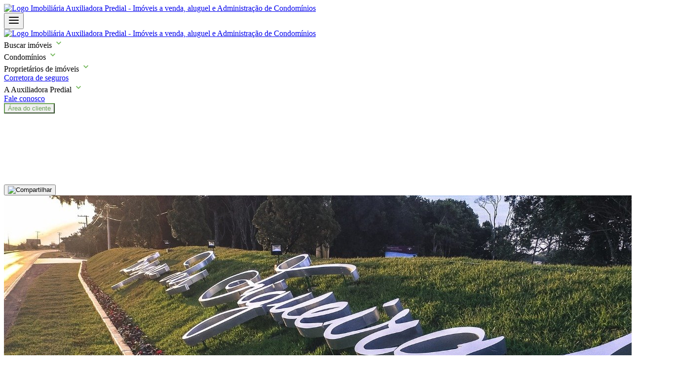

--- FILE ---
content_type: text/html; charset=utf-8
request_url: https://www.auxiliadorapredial.com.br/imovel/venda/331303/terreno-em-condominio-sc+passo-de-torres+centro
body_size: 18114
content:
<!DOCTYPE html><html lang="en"><head><meta charSet="utf-8"/><meta name="viewport" content="width=device-width, initial-scale=1.0, maximum-scale=1.0, user-scalable=0"/><meta name="viewport" content="width=device-width, initial-scale=1"/><link rel="preload" as="image" href="/_next/static/media/share-icon.016f04dd.svg"/><link rel="preload" as="image" href="https://img.auxiliadorapredial.com.br/thumb/1920/vendas/imoveis/331303/iG2D6k3329_331303600b265986b49.jpg"/><link rel="preload" as="image" href="/_next/static/media/picture.c772b19c.svg"/><link rel="preload" as="image" href="/_next/static/media/location.238f3189.svg"/><link rel="stylesheet" href="/_next/static/chunks/ae80eb88435f59bb.css" data-precedence="next"/><link rel="stylesheet" href="/_next/static/chunks/db3a1c6578e96068.css" data-precedence="next"/><link rel="stylesheet" href="/_next/static/chunks/43a1eea07248aa33.css" data-precedence="next"/><link rel="stylesheet" href="/_next/static/chunks/6bea70fca6f166e3.css" data-precedence="next"/><link rel="stylesheet" href="/_next/static/chunks/f00cad62b87babcc.css" data-precedence="next"/><link rel="stylesheet" href="/_next/static/chunks/2531515f85456bdd.css" data-precedence="next"/><link rel="stylesheet" href="/_next/static/chunks/3f8cd3065d7f3546.css" data-precedence="next"/><link rel="stylesheet" href="/_next/static/chunks/3bcf43e58efbf751.css" data-precedence="next"/><link rel="stylesheet" href="/_next/static/chunks/9280338234665ea8.css" data-precedence="next"/><link href="/_next/static/chunks/4e74d46025803c90.css" rel="stylesheet" as="style" data-precedence="dynamic"/><link rel="preload" as="script" fetchPriority="low" href="/_next/static/chunks/92b75830f11aa8f8.js"/><script src="/_next/static/chunks/b7213d98ccf6abf8.js" async="" type="3b5edff13ea47bafdfe38726-text/javascript"></script><script src="/_next/static/chunks/8008d994f91f0fb6.js" async="" type="3b5edff13ea47bafdfe38726-text/javascript"></script><script src="/_next/static/chunks/6740f161f60c6ab5.js" async="" type="3b5edff13ea47bafdfe38726-text/javascript"></script><script src="/_next/static/chunks/497f7b5edc7d3fce.js" async="" type="3b5edff13ea47bafdfe38726-text/javascript"></script><script src="/_next/static/chunks/turbopack-6bd1fd00ba89a650.js" async="" type="3b5edff13ea47bafdfe38726-text/javascript"></script><script src="/_next/static/chunks/a0ea87ab4bd5aa16.js" async="" type="3b5edff13ea47bafdfe38726-text/javascript"></script><script src="/_next/static/chunks/ff1a16fafef87110.js" async="" type="3b5edff13ea47bafdfe38726-text/javascript"></script><script src="/_next/static/chunks/247eb132b7f7b574.js" async="" type="3b5edff13ea47bafdfe38726-text/javascript"></script><script src="/_next/static/chunks/7f27f9630a007744.js" async="" type="3b5edff13ea47bafdfe38726-text/javascript"></script><script src="/_next/static/chunks/8c0a29dec201ebf5.js" async="" type="3b5edff13ea47bafdfe38726-text/javascript"></script><script src="/_next/static/chunks/01ed558415df31d4.js" async="" type="3b5edff13ea47bafdfe38726-text/javascript"></script><script src="/_next/static/chunks/7ad340d1104f213a.js" async="" type="3b5edff13ea47bafdfe38726-text/javascript"></script><script src="/_next/static/chunks/f00601654e501940.js" async="" type="3b5edff13ea47bafdfe38726-text/javascript"></script><script src="/_next/static/chunks/18513ef27b5ad2c5.js" async="" type="3b5edff13ea47bafdfe38726-text/javascript"></script><link rel="preload" href="https://fonts.googleapis.com/css2?family=Poppins:wght@400;500;600;700&amp;display=swap" as="style"/><link rel="preload" href="/_next/static/chunks/db3dc0a18e0e6809.js" as="script" fetchPriority="low"/><link rel="preload" href="/_next/static/chunks/b6a8183c7d50d8be.js" as="script" fetchPriority="low"/><link rel="preload" href="/_next/static/chunks/d0e5aefe4c7e2b2a.js" as="script" fetchPriority="low"/><link rel="preload" href="/_next/static/chunks/d82ffea2b057bdc1.js" as="script" fetchPriority="low"/><link rel="preload" href="/_next/static/chunks/69882fdd5c64ca56.js" as="script" fetchPriority="low"/><link rel="preconnect" href="https://fonts.googleapis.com"/><link rel="preconnect" href="https://fonts.gstatic.com" crossorigin="anonymous"/><meta name="next-size-adjust" content=""/><title>Terreno em Condomínio 312m² à venda em Centro, Passo de Torres.</title><meta name="description" content="Veja mais detalhes do Terreno em Condomínio 312m² à venda em Centro, Passo de Torres."/><link rel="canonical" href="https://www.auxiliadorapredial.com.br/imovel/venda/331303"/><meta property="og:title" content="Terreno em Condomínio 312m² à venda em Centro, Passo de Torres."/><meta property="og:description" content="Veja mais detalhes do Terreno em Condomínio 312m² à venda em Centro, Passo de Torres."/><meta property="og:url" content="https://www.auxiliadorapredial.com.br/imovel/venda/331303"/><meta property="og:image" content="https://img.auxiliadorapredial.com.br/thumb/1920/vendas/imoveis/331303/iG2D6k3329_331303600b265986b49.jpg"/><meta property="og:image:secure_url" content="https://img.auxiliadorapredial.com.br/thumb/1920/vendas/imoveis/331303/iG2D6k3329_331303600b265986b49.jpg"/><meta property="og:image:width" content="300"/><meta property="og:image:height" content="200"/><meta property="og:image:alt" content="Foto do imóvel 331303"/><meta property="og:image:type" content="image/jpeg"/><meta property="og:type" content="website"/><meta name="twitter:card" content="summary_large_image"/><meta name="twitter:title" content="Terreno em Condomínio 312m² à venda em Centro, Passo de Torres."/><meta name="twitter:description" content="Veja mais detalhes do Terreno em Condomínio 312m² à venda em Centro, Passo de Torres."/><meta name="twitter:image" content="https://img.auxiliadorapredial.com.br/thumb/1920/vendas/imoveis/331303/iG2D6k3329_331303600b265986b49.jpg"/><meta name="twitter:image:secure_url" content="https://img.auxiliadorapredial.com.br/thumb/1920/vendas/imoveis/331303/iG2D6k3329_331303600b265986b49.jpg"/><meta name="twitter:image:width" content="300"/><meta name="twitter:image:height" content="200"/><meta name="twitter:image:alt" content="Foto do imóvel 331303"/><meta name="twitter:image:type" content="image/jpeg"/><link rel="shortcut icon" href="/favicon/favicon.ico"/><link rel="icon" href="/icon.ico"/><link rel="apple-touch-icon" href="/favicon/favicon.png"/><link href="https://fonts.googleapis.com/css2?family=Poppins:wght@400;500;600;700&amp;display=swap" rel="stylesheet"/><script src="/_next/static/chunks/a6dad97d9634a72d.js" noModule="" type="3b5edff13ea47bafdfe38726-text/javascript"></script></head><body class="poppins_678905ed-module__H4viHa__className poppins_678905ed-module__H4viHa__variable"><div hidden=""><!--$--><!--/$--></div><div class="poppins_7067c167-module__N8H8Aq__className"><!--$?--><template id="B:0"></template><div class="flex flex-col w-full box-border flex-shrink-0 fixed z-[9999] top-0 left-0 right-0 m-0 p-0 bg-gray-100 shadow-md h-[70px] md:h-[90px]"></div><!--/$--><main style="min-height:60vh;padding:9rem 0 0 0"><main class="main-detalhe imovel-page"><div class="layout-control-detalhe"><section class="exibicao-container"><div class="guia"><div class="grid-container-fotos-exibicao exibicao-fotos-5"><div class="mobile-slider-container"><div class="button-compartilhar-container mobile"><button class="button-compartilhar-exibicao mobile"><img src="/_next/static/media/share-icon.016f04dd.svg" alt="Compartilhar" width="24" height="24" loading="eager"/></button></div><div class="w-full h-full bg-gray-100 animate-pulse"></div></div><div class="desktop-grid-container"><a class="item-fotos-exibicao item-fotos-exibicao-1 " href="#mosaico"><img src="https://img.auxiliadorapredial.com.br/thumb/1920/vendas/imoveis/331303/iG2D6k3329_331303600b265986b49.jpg" class="exibicao-foto" alt="Foto 1" width="200" height="200" loading="eager" style="width:auto;height:auto"/></a><a class="item-fotos-exibicao item-fotos-exibicao-2 " href="#mosaico"><img src="https://img.auxiliadorapredial.com.br/thumb/1920/vendas/imoveis/331303/iG2D6k3329_331303600b265c8cc28.jpg" class="exibicao-foto" alt="Foto 2" width="200" height="200" loading="lazy" style="width:auto;height:auto"/></a><a class="item-fotos-exibicao item-fotos-exibicao-3 " href="#mosaico"><img src="https://img.auxiliadorapredial.com.br/thumb/1920/vendas/imoveis/331303/iG2D6k3329_331303600b265f7b2de.jpg" class="exibicao-foto" alt="Foto 3" width="200" height="200" loading="lazy" style="width:auto;height:auto"/></a><a class="item-fotos-exibicao item-fotos-exibicao-4 exibicao-foto-altura-limitada" href="#mosaico"><img src="https://img.auxiliadorapredial.com.br/thumb/1920/vendas/imoveis/331303/iG2D6k3329_331303600b2661e4189.jpg" class="exibicao-foto" alt="Foto 4" width="200" height="200" loading="lazy" style="width:auto;height:auto"/></a><a class="item-fotos-exibicao item-fotos-exibicao-5 exibicao-foto-altura-limitada" href="#mosaico"><img src="https://img.auxiliadorapredial.com.br/thumb/1920/vendas/imoveis/331303/iG2D6k3329_331303600b26650464f.jpg" class="exibicao-foto" alt="Foto 5" width="200" height="200" loading="lazy" style="width:auto;height:auto"/><div class="overlay-exibicao exibicao-foto">Ver mais</div></a></div></div><dialog class="mosaico-container"><div class="mosaico-header"><a href="#detalhe"><button class="btn-secondary small" tabindex="-1">Voltar</button></a><div class="mosaico-compartilhamento-container"><div class="mosaico-compartilhamento"><a href="#"><button class="btn-secondary small"><svg fill="currentColor" height="16px" width="16px" version="1.1" id="Layer_1" xmlns="http://www.w3.org/2000/svg" xmlns:xlink="http://www.w3.org/1999/xlink" viewBox="0 0 308 308" xml:space="preserve"><g id="XMLID_468_"><path id="XMLID_469_" d="M227.904,176.981c-0.6-0.288-23.054-11.345-27.044-12.781c-1.629-0.585-3.374-1.156-5.23-1.156 c-3.032,0-5.579,1.511-7.563,4.479c-2.243,3.334-9.033,11.271-11.131,13.642c-0.274,0.313-0.648,0.687-0.872,0.687 c-0.201,0-3.676-1.431-4.728-1.888c-24.087-10.463-42.37-35.624-44.877-39.867c-0.358-0.61-0.373-0.887-0.376-0.887 c0.088-0.323,0.898-1.135,1.316-1.554c1.223-1.21,2.548-2.805,3.83-4.348c0.607-0.731,1.215-1.463,1.812-2.153 c1.86-2.164,2.688-3.844,3.648-5.79l0.503-1.011c2.344-4.657,0.342-8.587-0.305-9.856c-0.531-1.062-10.012-23.944-11.02-26.348 c-2.424-5.801-5.627-8.502-10.078-8.502c-0.413,0,0,0-1.732,0.073c-2.109,0.089-13.594,1.601-18.672,4.802 c-5.385,3.395-14.495,14.217-14.495,33.249c0,17.129,10.87,33.302,15.537,39.453c0.116,0.155,0.329,0.47,0.638,0.922 c17.873,26.102,40.154,45.446,62.741,54.469c21.745,8.686,32.042,9.69,37.896,9.69c0.001,0,0.001,0,0.001,0 c2.46,0,4.429-0.193,6.166-0.364l1.102-0.105c7.512-0.666,24.02-9.22,27.775-19.655c2.958-8.219,3.738-17.199,1.77-20.458 C233.168,179.508,230.845,178.393,227.904,176.981z"></path><path id="XMLID_470_" d="M156.734,0C73.318,0,5.454,67.354,5.454,150.143c0,26.777,7.166,52.988,20.741,75.928L0.212,302.716 c-0.484,1.429-0.124,3.009,0.933,4.085C1.908,307.58,2.943,308,4,308c0.405,0,0.813-0.061,1.211-0.188l79.92-25.396 c21.87,11.685,46.588,17.853,71.604,17.853C240.143,300.27,308,232.923,308,150.143C308,67.354,240.143,0,156.734,0z M156.734,268.994c-23.539,0-46.338-6.797-65.936-19.657c-0.659-0.433-1.424-0.655-2.194-0.655c-0.407,0-0.815,0.062-1.212,0.188 l-40.035,12.726l12.924-38.129c0.418-1.234,0.209-2.595-0.561-3.647c-14.924-20.392-22.813-44.485-22.813-69.677 c0-65.543,53.754-118.867,119.826-118.867c66.064,0,119.812,53.324,119.812,118.867 C276.546,215.678,222.799,268.994,156.734,268.994z"></path></g></svg>TIRE SUAS DÚVIDAS</button></a><div class="mosaico-compartilhamento-icone"><svg width="24" height="28" viewBox="0 0 24 28" fill="currentColor" xmlns="http://www.w3.org/2000/svg"><path fill-rule="evenodd" clip-rule="evenodd" d="M5 11C3.34315 11 2 12.3431 2 14C2 15.6569 3.34315 17 5 17C6.65685 17 8 15.6569 8 14C8 12.3431 6.65685 11 5 11ZM0 14C0 11.2386 2.23858 9 5 9C7.76142 9 10 11.2386 10 14C10 16.7614 7.76142 19 5 19C2.23858 19 0 16.7614 0 14Z" fill="currentColor&#x27;"></path><path fill-rule="evenodd" clip-rule="evenodd" d="M19 20C17.3431 20 16 21.3431 16 23C16 24.6569 17.3431 26 19 26C20.6569 26 22 24.6569 22 23C22 21.3431 20.6569 20 19 20ZM14 23C14 20.2386 16.2386 18 19 18C21.7614 18 24 20.2386 24 23C24 25.7614 21.7614 28 19 28C16.2386 28 14 25.7614 14 23Z" fill="currentColor&#x27;"></path><path fill-rule="evenodd" clip-rule="evenodd" d="M19 2C17.3431 2 16 3.34315 16 5C16 6.65685 17.3431 8 19 8C20.6569 8 22 6.65685 22 5C22 3.34315 20.6569 2 19 2ZM14 5C14 2.23858 16.2386 0 19 0C21.7614 0 24 2.23858 24 5C24 7.76142 21.7614 10 19 10C16.2386 10 14 7.76142 14 5Z" fill="currentColor&#x27;"></path><path fill-rule="evenodd" clip-rule="evenodd" d="M16.4787 6.62186C16.7773 7.08649 16.6427 7.70518 16.178 8.00375L8.90304 12.6787C8.43842 12.9773 7.81973 12.8427 7.52115 12.3781C7.22258 11.9135 7.35719 11.2948 7.82182 10.9962L15.0968 6.3212C15.5614 6.02263 16.1801 6.15724 16.4787 6.62186Z" fill="currentColor&#x27;"></path><path fill-rule="evenodd" clip-rule="evenodd" d="M7.52115 15.6219C7.81973 15.1572 8.43842 15.0226 8.90304 15.3212L16.178 19.9962C16.6427 20.2948 16.7773 20.9135 16.4787 21.3781C16.1801 21.8427 15.5614 21.9773 15.0968 21.6787L7.82182 17.0037C7.35719 16.7052 7.22258 16.0865 7.52115 15.6219Z" fill="currentColor&#x27;"></path></svg></div></div></div></div><ul><li class="item-mosaico"><a href="#carousel"><img src="https://img.auxiliadorapredial.com.br/thumb/1920/vendas/imoveis/331303/iG2D6k3329_331303600b265986b49.jpg" alt="Foto 1" loading="lazy" class="image-mosaico" style="object-fit:cover;width:100%;height:100%"/></a></li><li class="item-mosaico"><a href="#carousel"><img src="https://img.auxiliadorapredial.com.br/thumb/1920/vendas/imoveis/331303/iG2D6k3329_331303600b265c8cc28.jpg" alt="Foto 2" loading="lazy" class="image-mosaico" style="object-fit:cover;width:100%;height:100%"/></a></li><li class="item-mosaico"><a href="#carousel"><img src="https://img.auxiliadorapredial.com.br/thumb/1920/vendas/imoveis/331303/iG2D6k3329_331303600b265f7b2de.jpg" alt="Foto 3" loading="lazy" class="image-mosaico" style="object-fit:cover;width:100%;height:100%"/></a></li><li class="item-mosaico"><a href="#carousel"><img src="https://img.auxiliadorapredial.com.br/thumb/1920/vendas/imoveis/331303/iG2D6k3329_331303600b2661e4189.jpg" alt="Foto 4" loading="lazy" class="image-mosaico" style="object-fit:cover;width:100%;height:100%"/></a></li><li class="item-mosaico"><a href="#carousel"><img src="https://img.auxiliadorapredial.com.br/thumb/1920/vendas/imoveis/331303/iG2D6k3329_331303600b26650464f.jpg" alt="Foto 5" loading="lazy" class="image-mosaico" style="object-fit:cover;width:100%;height:100%"/></a></li><li class="item-mosaico"><a href="#carousel"><img src="https://img.auxiliadorapredial.com.br/thumb/1920/vendas/imoveis/331303/iG2D6k3329_331303600b26693f796.jpg" alt="Foto 6" loading="lazy" class="image-mosaico" style="object-fit:cover;width:100%;height:100%"/></a></li></ul></dialog><dialog class="carousel-container"><div class="carousel-box"><div class="carousel-header"><a href="#mosaico"><button class="btn-secondary small" tabindex="-1">Voltar</button></a><a href="#"><button tabindex="-1" class="btn-secondary small"><svg fill="currentColor" height="16px" width="16px" version="1.1" id="Layer_1" xmlns="http://www.w3.org/2000/svg" xmlns:xlink="http://www.w3.org/1999/xlink" viewBox="0 0 308 308" xml:space="preserve"><g id="XMLID_468_"><path id="XMLID_469_" d="M227.904,176.981c-0.6-0.288-23.054-11.345-27.044-12.781c-1.629-0.585-3.374-1.156-5.23-1.156 c-3.032,0-5.579,1.511-7.563,4.479c-2.243,3.334-9.033,11.271-11.131,13.642c-0.274,0.313-0.648,0.687-0.872,0.687 c-0.201,0-3.676-1.431-4.728-1.888c-24.087-10.463-42.37-35.624-44.877-39.867c-0.358-0.61-0.373-0.887-0.376-0.887 c0.088-0.323,0.898-1.135,1.316-1.554c1.223-1.21,2.548-2.805,3.83-4.348c0.607-0.731,1.215-1.463,1.812-2.153 c1.86-2.164,2.688-3.844,3.648-5.79l0.503-1.011c2.344-4.657,0.342-8.587-0.305-9.856c-0.531-1.062-10.012-23.944-11.02-26.348 c-2.424-5.801-5.627-8.502-10.078-8.502c-0.413,0,0,0-1.732,0.073c-2.109,0.089-13.594,1.601-18.672,4.802 c-5.385,3.395-14.495,14.217-14.495,33.249c0,17.129,10.87,33.302,15.537,39.453c0.116,0.155,0.329,0.47,0.638,0.922 c17.873,26.102,40.154,45.446,62.741,54.469c21.745,8.686,32.042,9.69,37.896,9.69c0.001,0,0.001,0,0.001,0 c2.46,0,4.429-0.193,6.166-0.364l1.102-0.105c7.512-0.666,24.02-9.22,27.775-19.655c2.958-8.219,3.738-17.199,1.77-20.458 C233.168,179.508,230.845,178.393,227.904,176.981z"></path><path id="XMLID_470_" d="M156.734,0C73.318,0,5.454,67.354,5.454,150.143c0,26.777,7.166,52.988,20.741,75.928L0.212,302.716 c-0.484,1.429-0.124,3.009,0.933,4.085C1.908,307.58,2.943,308,4,308c0.405,0,0.813-0.061,1.211-0.188l79.92-25.396 c21.87,11.685,46.588,17.853,71.604,17.853C240.143,300.27,308,232.923,308,150.143C308,67.354,240.143,0,156.734,0z M156.734,268.994c-23.539,0-46.338-6.797-65.936-19.657c-0.659-0.433-1.424-0.655-2.194-0.655c-0.407,0-0.815,0.062-1.212,0.188 l-40.035,12.726l12.924-38.129c0.418-1.234,0.209-2.595-0.561-3.647c-14.924-20.392-22.813-44.485-22.813-69.677 c0-65.543,53.754-118.867,119.826-118.867c66.064,0,119.812,53.324,119.812,118.867 C276.546,215.678,222.799,268.994,156.734,268.994z"></path></g></svg>TIRE SUAS DÚVIDAS</button></a></div><div class="carousel"><div class="button-compartilhar-container mobile"><button class="button-compartilhar-exibicao mobile"><img src="/_next/static/media/share-icon.016f04dd.svg" alt="Compartilhar" width="24" height="24" loading="eager"/></button></div></div></div></dialog></div><div class="buttons-exibicao-container"><div class="action-buttons-exibicao"><button class="btn-secondary button-exibicao pressed">Fotos<img src="/_next/static/media/picture.c772b19c.svg" alt="Compartilhar" width="24" height="24" loading="eager"/></button><button class="btn-secondary button-exibicao">Mapa<img src="/_next/static/media/location.238f3189.svg" alt="Compartilhar" width="17" height="22" loading="eager"/></button></div><div class="button-compartilhar-container desktop"><button class="button-compartilhar-exibicao desktop"><img src="/_next/static/media/share-icon.016f04dd.svg" alt="Compartilhar" width="24" height="24" loading="eager"/></button></div></div></section><div class="detalhe-conteudo"><div class="detalhe-imovel"><div class="!px-0 sm:px-4"><section class="flex flex-col gap-4 max-w-[740px] border-b border-black/10 pb-4"><h2 class="m-0 text-[24px] bg-bl leading-9 text-[var(--color-font-dark)] font-medium max-[768px]:font-extrabold">Terreno em Condomínio 312m² à venda em Centro, Passo de Torres.</h2><div class="flex gap-[15px] flex-wrap"></div><p class="text-left text-base title medium font-normal tracking-[0.0015em] text-[var(--color-font-light)]">Rodovia Prefeito Joao Luiz Da Silva, Centro, Passo De Torres</p><div class="flex flex-col gap-4"><span class="font-medium text-[16px] text-[var(--color-secondary-dark)]">R$ 134.000</span><p class="font-normal text-[12px] leading-4 tracking-[0.004em] text-[var(--color-neutral-placeholder)] cursor-pointer">ref: 331303</p></div><ul class="flex w-full bg-[var(--color-neutral-pure-white)] border-b border-[var(--color-neutral-line)] flex-nowrap overflow-x-auto [scrollbar-width:none] [-ms-overflow-style:none] [&amp;::-webkit-scrollbar]:hidden md:flex-wrap md:overflow-visible divide-x divide-[var(--color-neutral-line)]"><li class="flex-none min-w-fit sm:flex-1"><a class="block w-full" href="#caracteristicas"><button class="w-full border-none bg-transparent text-[var(--color-font)] transition-colors duration-300 hover:bg-[var(--color-neutral-line)] whitespace-nowrap last:border-none !px-[24px] !py-[16px] text-[14px]" tabindex="-1">Características</button></a></li><li class="flex-none min-w-fit sm:flex-1"><a class="block w-full" href="#descricao"><button class="w-full border-none bg-transparent text-[var(--color-font)] transition-colors duration-300 hover:bg-[var(--color-neutral-line)] whitespace-nowrap last:border-none !px-[24px] !py-[16px] text-[14px]" tabindex="-1">Descrição</button></a></li><li class="flex-none min-w-fit sm:flex-1"><a class="block w-full" href="#contato"><button class="w-full border-none bg-transparent text-[var(--color-font)] transition-colors duration-300 hover:bg-[var(--color-neutral-line)] whitespace-nowrap last:border-none !px-[24px] !py-[16px] text-[14px]" tabindex="-1">Contato</button></a></li></ul><div class="grid grid-cols-2 gap-[30px] !my-4"><div class="flex gap-[10px] items-center"><img src="/icons/caracteristicas/areaPrivativa.svg" width="20" height="20" alt="Ícone de areaPrivativa" loading="lazy" class="flex-shrink-0"/><span class="text-base text-gray-700">312 m²</span></div></div></section></div><section class="section-sobre-detalhe"><div id="descricao"><h2>Descrição do imóvel</h2><div class="half-text-hidden"><p>O empreendimento traz o conceito de loteamento aberto planejado, proporcionando qualidade de vida, convivência tranquila e descontraída aliada com a proximidade do centro da cidade, a cinco minutos de Torres-RS. Desenvolvido em harmonia com as características ambientais da região, o projeto possui área total de 108.141,59m², oferecendo 171 lotes residenciais que contarão com uma completa infraestrutura: rede de abastecimento de água, rede coletora de esgoto, pavimentação em paver (blocos de concreto), rede de energia elétrica e iluminação pública, praças equipadas, paisagismo e grande espaço ao ar livre desfrutando de suas áreas de mata nativas.<br/><br/></p><p>A infraestrutura ambiental coloca a natureza a um simples abrir de janela. Agende já a sua visita!<br/><br/></p></div></div></section><section id="contato" class="flex flex-col gap-4 max-w-[740px]"><div id="agendamento"></div><h2 class="font-semibold text-[22px] leading-7 text-[var(--color-font-dark)]">Entre em contato</h2><div class="flex justify-start border-b border-gray-200"><button class="bg-transparent !px-[15px] !py-[5px] text-base text-[var(--color-font-dark)] rounded-none font-medium transition-all duration-300 !max-w-[180px] whitespace-nowrap border-0 border-b-2 font-semibold border-b-[#f7931d]">Contatar Consultor</button></div><div class="corretor-contato"><div class="infos-corretor-contato"><img class="foto-corretor-contato" src="https://www.auxiliadorapredial.com.br/images/vendas/imoveis/e_auxiliad_3922_5d5ef1ab842a1.PNG" width="64" height="64" alt="Foto do corretor Marcelo Predebon" loading="lazy"/><div class="flex-column caracteristicas-corretor-contato"><h3>Marcelo Predebon</h3><h4>Agência Boa Vista</h4></div></div><div class="buttons-contato"><a href="#"><button tabindex="-1" class="btn-secondary"><img src="/_next/static/media/whatsapp.53bb32e4.svg" alt="Whatsapp" width="16" height="16" loading="lazy"/>Whatsapp</button></a><a href="tel:5132074747"><button tabindex="-1" class="btn-secondary"><img src="/_next/static/media/telefone.d168d4ea.svg" alt="Telefone" width="13" height="13" loading="lazy"/>5132074747</button></a></div><form class="contato"><div class="form-contato-group"><fieldset class="input-fieldset"><legend class="input-legend">Nome</legend><input class="input-text" type="text" placeholder="Digite seu nome" id="contato-nome" required="" name="name"/></fieldset><fieldset class="input-fieldset"><legend class="input-legend">E-mail</legend><input class="input-text" type="email" placeholder="Digite seu e-mail" id="contato-email" required="" name="email"/></fieldset><fieldset class="input-fieldset"><legend class="input-legend">Telefone</legend><input class="input-text" type="tel" max="15" min="15" placeholder="Digite seu telefone com DDD" id="contato-telefone" pattern="^\(\d{2}\) 9[2-9]\d{3}-\d{4}$" maxLength="15" minLength="15" title="O Telefone deve estar no formato (00) 00000-0000" required="" name="phone" value=""/></fieldset></div><textarea placeholder="Quer receber mais informações deste imóvel? Deixe sua mensagem aqui." id="contato-mensagem" name="message" rows="7" class="input-textarea"></textarea><label class="text label small contato-termos" for="contato-aceite"><input type="checkbox" id="contato-aceite" required="" name="accept"/><span>Li e aceito com as <a target="_blank" href="https://auxiliadorapredial.zendesk.com/hc/pt-br/articles/360023811012-Pol%C3%ADtica-de-Privacidade">políticas e termos de uso</a> da Auxiliadora.</span></label><button disabled="" style="width:100%" class="btn">Enviar</button></form></div></section></div><div class="detalhe-valores"><div class="valores-container elevation-3"><div class="valores-box"><ul class="info-valores"><li class="false"><p>Valor do imóvel</p><h2>R$ 134.000</h2></li><li><span>Condomínio *</span><span>R$ 50<!-- -->/mês</span></li></ul><div class="valores-extra flex-column text body small"><p>* Valores sujeitos à alteração</p></div><a href="#contato"><button class="btn-secondary small" tabindex="-1">Quero mais informações</button></a><!--$?--><template id="B:1"></template><div>Carregando...</div><!--/$--></div></div></div></div></div><!--$!--><template data-dgst="BAILOUT_TO_CLIENT_SIDE_RENDERING"></template><!--/$--><div class="card-valores-mobile-detalhe"><div class="valores-container-mobile elevation-5" style="padding:16px"><div style="color:red"><svg width="20" height="20" viewBox="0 0 16 16" fill="none" xmlns="http://www.w3.org/2000/svg" style="transform:rotate(270deg)" class="chevron-valores-mobile"><path fill-rule="evenodd" clip-rule="evenodd" stroke-width="1" d="M5.64645 2.64645C5.84171 2.45118 6.15829 2.45118 6.35355 2.64645L11.3536 7.64645C11.5488 7.84171 11.5488 8.15829 11.3536 8.35355L6.35355 13.3536C6.15829 13.5488 5.84171 13.5488 5.64645 13.3536C5.45118 13.1583 5.45118 12.8417 5.64645 12.6464L10.2929 8L5.64645 3.35355C5.45118 3.15829 5.45118 2.84171 5.64645 2.64645Z" stroke="currentColor"></path></svg></div><div class="valores-mobile-infos-container"><div class="valores-venda-mobile"><p class="bold">Valor do imóvel</p><span>R$ 134.000</span></div><!--$?--><template id="B:2"></template><span>Carregando ...</span><!--/$--></div></div></div></main><!--$--><!--/$--></main><footer class="flex flex-col sm:items-center py-5 sm:!px-5 pb-16 gap-4 mx-auto w-[calc(100%-40px)] max-w-[1400px] max-[900px]:py-4 max-[900px]:px-5 max-[900px]:items-start"><hr/><div class="flex !pl-0 !-ml-4 !mt-10 sm:!ml-8 min-[1320px]:w-full min-[1320px]:justify-between max-[1280px]:!px-8 max-[1280px]:pt-0 max-[900px]:block max-[900px]:flex-col"><div class="images"><svg width="195" height="48" viewBox="0 0 195 48" fill="none" xmlns="http://www.w3.org/2000/svg" class="logo-auxiliadora"><g clip-path="url(#clip0_731_9855)"><path d="M25.4967 0.811589L46.4863 22.0819C46.7343 22.3188 46.9334 22.6026 47.0722 22.9171C47.2109 23.2317 47.2866 23.5707 47.2948 23.9147C47.303 24.2588 47.2436 24.601 47.12 24.9219C46.9965 25.2428 46.8111 25.5359 46.5746 25.7845L46.4863 25.8846L36.3119 36.2028L35.3066 37.2146V32.478L36.0799 31.6997L42.5535 25.1062C42.8383 24.8306 43.0037 24.4533 43.0141 24.0558C43.0244 23.6583 42.8788 23.2727 42.6087 22.9825L42.5535 22.9269L24.7345 4.92556C24.4831 4.64836 24.1331 4.48233 23.7607 4.46358C23.3883 4.44484 23.0236 4.57491 22.746 4.82549L22.6466 4.92556L4.76128 23.0048C4.484 23.2877 4.32855 23.6692 4.32855 24.0666C4.32855 24.4641 4.484 24.8455 4.76128 25.1285L14.8584 35.3689V21.6149C14.8516 21.1095 14.9459 20.6079 15.1357 20.1399C15.3255 19.6719 15.6069 19.2471 15.9631 18.8908L23.1326 11.6747C23.2079 11.5815 23.302 11.5056 23.4086 11.4519C23.5153 11.3982 23.6321 11.3681 23.7513 11.3634L23.674 48.0555C22.9841 48.0219 22.3275 47.7466 21.818 47.2772L19.2772 44.7199L0.751171 25.9624C0.266231 25.4497 -0.00424194 24.7689 -0.00424194 24.0611C-0.00424194 23.3532 0.266231 22.6724 0.751171 22.1597L21.7959 0.811589C22.0225 0.560964 22.2965 0.358379 22.6019 0.215707C22.9073 0.0730338 23.2379 -0.00685676 23.5743 -0.0192833C23.9107 -0.0317097 24.2462 0.0235779 24.5612 0.143339C24.8761 0.263101 25.1641 0.444927 25.4084 0.678163L25.5409 0.811589" fill="#F7931D"></path><path d="M23.7292 11.2856C24.0385 11.2856 24.1932 11.4524 24.4252 11.6748L32.0588 19.458C32.4457 19.8884 32.7429 20.3926 32.9327 20.9408C33.1224 21.4889 33.2009 22.0698 33.1635 22.6491V39.3273L25.4305 47.244C25.1985 47.3996 24.7345 47.3996 24.6572 46.4656V45.8541L23.7292 11.2856Z" fill="#FFBB16"></path><path d="M77.6944 40.8618H86.024C86.4106 40.8618 86.488 40.784 86.488 40.3948V39.7722C86.488 39.383 86.4106 39.383 85.9466 39.383H78.7771V33.957H85.0629C85.4495 33.957 85.5268 33.8792 85.5268 33.49V32.8674C85.5268 32.4782 85.4495 32.4782 84.9855 32.4782H78.7771V27.7972H86.1013C86.488 27.7972 86.5653 27.7194 86.5653 27.3302V26.6853C86.5653 26.3073 86.488 26.3073 86.024 26.3073H76.8549C76.3135 26.3073 76.3135 26.3073 76.3135 26.9188V40.7062C76.3135 41.0953 76.3909 41.1731 76.7775 41.1731H77.6944V40.8618ZM113.321 34.8021L115.995 28.4421L118.392 34.8021H113.321ZM115.321 26.4963C113.112 31.1551 111.013 35.6582 108.847 40.317C108.615 40.8618 108.693 40.8618 109.234 40.8618H110.339C110.792 40.8618 110.869 40.8618 111.024 40.4727L112.681 36.2809H118.768C119.309 37.6707 119.773 39.0717 120.314 40.4727C120.469 40.9397 120.624 40.9397 121.088 40.9397H122.248C122.866 40.9397 123.021 40.9397 122.789 40.3948C120.933 35.736 119.165 31.2329 117.387 26.4963C117.232 26.1961 117.155 26.1961 116.779 26.1961H115.774C115.531 26.0404 115.454 26.1961 115.31 26.5074L115.321 26.4963ZM104.274 26.4185V40.4727C104.274 40.8618 104.351 40.8618 104.738 40.8618H106.052C106.439 40.8618 106.516 40.8618 106.516 40.4727V26.5074C106.516 26.1961 106.439 26.1182 106.13 26.1182H104.451C104.373 26.0404 104.373 26.1182 104.296 26.4296L104.274 26.4185ZM125.02 26.4185V40.4727C125.02 40.784 125.098 40.784 125.407 40.784H134.112C134.499 40.784 134.499 40.7062 134.499 40.317V39.6165C134.499 39.3052 134.499 39.2274 134.189 39.1495H127.329V26.4296C127.329 26.1182 127.252 26.0404 126.943 26.0404H125.274C125.042 26.0404 125.042 26.1182 125.042 26.4296L125.02 26.4185ZM90.7742 27.5971C92.0115 27.5192 92.6302 27.5192 93.6354 27.5192C94.5378 27.4054 95.4541 27.5071 96.3102 27.8162C97.1662 28.1253 97.9378 28.633 98.5625 29.2982C99.3871 30.5043 99.7947 31.9499 99.7224 33.4122C99.7818 34.3433 99.6408 35.2763 99.3091 36.1475C98.9773 37.0187 98.4627 37.8075 97.8002 38.4602C96.484 39.2984 94.9347 39.6882 93.3814 39.572H90.7963L90.7742 27.5971ZM88.7968 41.0175H92.9616C94.7266 41.1197 96.4922 40.8273 98.1316 40.1613C99.4435 39.5691 100.549 38.5947 101.305 37.3639C102.061 36.1331 102.433 34.7024 102.374 33.2565C102.423 31.4967 101.878 29.772 100.827 28.3643C98.8939 26.1405 96.121 26.1405 94.1215 26.1405C91.4923 26.1405 89.8021 26.2961 88.7968 26.2961H88.6421C88.5648 26.2961 88.4875 26.374 88.4875 26.5296V40.7062C88.377 40.9397 88.4985 41.0175 88.7968 41.0175ZM66.2054 27.5971C67.1334 27.5192 67.8294 27.5192 68.0613 27.5192C69.5306 27.5192 71.7621 27.5192 71.7621 30.31C71.7621 33.1009 69.2986 33.3566 67.6747 33.3566C67.1579 33.3809 66.6399 33.3549 66.1281 33.2788V27.5971H66.2054ZM66.2054 34.6575C67.0304 34.7318 67.8612 34.7057 68.68 34.5797C69.2351 35.6486 69.8511 36.6844 70.5249 37.6818C71.0556 38.5909 71.7354 39.4029 72.5354 40.0835C73.1216 40.5697 73.8529 40.8438 74.6123 40.8618H74.8443V39.2274C74.5327 39.0621 74.267 38.8214 74.071 38.5269C73.4853 37.9138 72.9668 37.2391 72.5244 36.5144C72.0604 35.8139 71.5964 34.9577 71.0662 34.0349C71.9623 33.8042 72.7609 33.2893 73.3438 32.5665C73.9267 31.8436 74.263 30.9511 74.303 30.021C74.3203 29.4788 74.2184 28.9396 74.0045 28.4417C73.7906 27.9439 73.47 27.4998 73.0657 27.1412C71.961 26.1405 70.4475 26.0293 68.3596 26.0293H67.3875C66.9235 26.0293 65.0676 26.1071 64.1396 26.1071H63.9629C63.8082 26.1071 63.8082 26.185 63.7419 26.3406V40.5505C63.7419 40.8618 63.8192 40.8618 64.1175 40.9397H65.8188C66.1281 40.9397 66.2054 40.8618 66.2054 40.5505V34.6575ZM53.7222 27.5971C54.6501 27.5192 55.3351 27.5192 55.567 27.5192C57.0363 27.5192 59.2678 27.5192 59.2678 30.31C59.2678 33.1009 56.8043 33.3566 55.2356 33.3566C54.7188 33.3804 54.2009 33.3543 53.689 33.2788V27.5971H53.7222ZM53.7222 34.6575C54.5435 34.7316 55.3706 34.7055 56.1857 34.5797C58.4945 34.3462 61.7092 33.5679 61.8197 30.0766C61.837 29.5361 61.7349 28.9985 61.521 28.5024C61.3071 28.0064 60.9865 27.5643 60.5824 27.2079C59.4777 26.1961 57.9643 26.096 55.8764 26.096H54.8821C54.4181 26.096 52.5622 26.1738 51.6343 26.1738H51.4796C51.3249 26.1738 51.3249 26.2517 51.2587 26.4073V40.6283C51.2587 40.9397 51.336 40.9397 51.6343 41.0175H53.3355C53.6448 41.0175 53.7222 40.9397 53.7222 40.6283V34.6575Z" fill="currentColor"></path><path d="M83.8698 22.1599H82.3232C81.8592 22.1599 81.8592 22.0043 82.2459 21.5373L87.6479 14.4546C86.1013 12.2308 84.5658 10.007 83.0192 7.84999C82.6325 7.30516 83.0192 7.39411 83.7151 7.39411H84.8198C85.2838 7.39411 85.4385 7.39411 85.6705 7.77215L88.9846 12.7423L92.7296 7.78327C93.0389 7.31628 93.1162 7.31628 93.7349 7.31628H94.6628C95.3588 7.31628 95.6571 7.23845 95.2815 7.70544L94.7402 8.40593L90.1887 14.4546C91.89 16.8562 93.5029 19.1801 95.2041 21.5929C95.6681 22.2822 95.4361 22.2155 94.5855 22.2155H93.4808C92.7959 22.2155 92.7959 22.2155 92.3761 21.6707L88.8299 16.2336L84.6541 21.793C84.5768 21.8708 84.5768 21.9487 84.4995 21.9487C84.1901 22.26 84.1902 22.26 83.8145 22.26L83.8698 22.1599ZM170.126 8.72837C171.043 8.65054 171.739 8.65054 171.971 8.65054C173.44 8.65054 175.671 8.65054 175.671 11.4414C175.671 14.399 173.208 14.4768 171.584 14.4768C171.067 14.49 170.55 14.464 170.037 14.399V8.72837H170.126ZM184.388 16.0223L187.006 9.66236L189.392 16.0223H184.388ZM170.126 15.7888C170.947 15.8686 171.775 15.8424 172.589 15.711C173.142 16.7849 173.758 17.8246 174.434 18.8243C174.968 19.7312 175.647 20.5428 176.445 21.2259C177.033 21.7077 177.763 21.9812 178.522 22.0043H181.173C181.858 22.0043 182.09 21.6929 182.278 21.1481L183.824 17.4233H190.011C190.552 18.8243 191.005 20.2252 191.557 21.6151C191.712 22.0821 191.866 22.0821 192.33 22.0821H193.435C194.054 22.0821 194.208 22.0821 193.976 21.5373C192.132 16.8785 190.353 12.3754 188.585 7.64985C188.431 7.33852 188.353 7.33852 187.967 7.33852H186.962C186.652 7.33852 186.575 7.49418 186.42 7.80551C184.498 11.9973 182.487 16.1113 180.565 20.292C180.411 20.6033 180.333 20.6811 180.024 20.759C179.63 20.7795 179.237 20.7067 178.876 20.5464C178.516 20.3861 178.197 20.1428 177.947 19.8361C177.364 19.2169 176.846 18.5387 176.4 17.8125C175.937 17.112 175.473 16.2558 174.931 15.333C175.835 15.1065 176.64 14.5901 177.226 13.8619C177.812 13.1338 178.147 12.2333 178.179 11.2968C178.196 10.7563 178.094 10.2187 177.88 9.72271C177.666 9.22668 177.346 8.78456 176.942 8.42817C175.837 7.41635 174.324 7.31628 172.236 7.31628H171.23C170.766 7.31628 168.922 7.39411 167.994 7.39411H167.839C167.684 7.39411 167.684 7.47195 167.607 7.62761V21.8486C167.607 22.1599 167.684 22.1599 167.994 22.2378H169.695C170.004 22.2378 170.082 22.1599 170.082 21.8486V15.7888H170.126ZM157.974 8.506C161.288 8.506 163.365 11.686 163.365 14.9438C163.365 18.2016 161.155 20.9146 158.129 20.9146C154.892 20.9146 152.417 18.046 152.417 14.4768C152.45 12.2308 153.643 8.506 158.04 8.506H157.974ZM158.361 6.94936C156.466 6.87989 154.599 7.42564 153.036 8.506C152.033 9.2127 151.215 10.1531 150.651 11.2471C150.087 12.341 149.795 13.5559 149.799 14.7881C149.786 15.7756 149.967 16.756 150.331 17.6731C150.695 18.5901 151.235 19.4259 151.92 20.1324C152.606 20.8389 153.423 21.4023 154.326 21.7903C155.228 22.1783 156.197 22.3833 157.179 22.3934H157.587C162.603 22.3934 165.839 18.9021 165.839 14.4768C165.936 12.5797 165.28 10.7216 164.017 9.31032C162.754 7.89907 160.985 7.04997 159.101 6.94936C158.876 6.93094 158.651 6.93094 158.427 6.94936H158.361ZM136.686 8.65054C137.912 8.57271 138.531 8.57271 139.536 8.57271C140.441 8.46466 141.358 8.57018 142.215 8.8809C143.072 9.19162 143.846 9.69901 144.474 10.3628C145.28 11.5757 145.668 13.0208 145.579 14.4768C145.638 15.4062 145.497 16.3375 145.165 17.2069C144.834 18.0763 144.319 18.8632 143.657 19.5136C142.338 20.3461 140.791 20.7355 139.238 20.6255H136.62L136.686 8.65054ZM134.676 22.0821H138.84C140.605 22.1843 142.371 21.8919 144.01 21.2259C145.322 20.6337 146.428 19.6593 147.184 18.4285C147.94 17.1977 148.312 15.767 148.252 14.3211C148.301 12.5613 147.756 10.8366 146.706 9.42886C144.773 7.20509 142 7.20509 140 7.20509C137.371 7.20509 135.681 7.36076 134.676 7.36076H134.521C134.444 7.36076 134.366 7.43859 134.366 7.59425V21.7708C134.289 22.0043 134.366 22.0821 134.676 22.0821ZM113.686 7.62761V21.6929C113.686 22.0821 113.763 22.0821 114.15 22.0821H115.454C115.84 22.0821 115.917 22.0821 115.917 21.6929V7.78327C115.917 7.47195 115.84 7.39411 115.531 7.39411H113.841C113.785 7.33852 113.708 7.40523 113.708 7.63873L113.686 7.62761ZM102.12 7.62761V21.6929C102.12 22.0043 102.197 22.0043 102.506 22.0043H111.211C111.598 22.0043 111.598 21.9264 111.598 21.5373V20.8368C111.598 20.5255 111.598 20.4476 111.289 20.3698H104.451V7.78327C104.451 7.47195 104.373 7.39411 104.064 7.39411H102.374C102.142 7.33852 102.142 7.40523 102.142 7.63873L102.12 7.62761ZM97.7008 7.93894V21.6929C97.7008 22.0821 97.7781 22.1599 98.1648 22.1599H99.7114C100.098 22.1599 100.175 22.0821 100.175 21.6151V7.78327C100.175 7.39411 100.098 7.39411 99.634 7.39411H98.3194C97.6676 7.33852 97.6676 7.33852 97.6676 7.95006L97.7008 7.93894ZM67.4427 7.63873V15.244C67.4427 18.4351 67.5974 19.358 68.2933 20.3698C68.8346 21.1481 69.9173 22.3156 73.0767 22.3156C75.0268 22.4487 76.9508 21.8058 78.4346 20.5255C79.5393 19.358 79.7823 17.7902 79.7823 14.7881C79.7823 12.3754 79.8597 9.97368 79.8597 7.63873C79.8597 7.26069 79.705 7.33852 79.3957 7.33852H78.4346C78.0479 7.33852 77.9706 7.33852 77.9706 7.71656V14.866C77.9706 16.8006 77.8933 18.2795 77.363 19.0466C76.925 19.5767 76.3679 19.9943 75.7379 20.265C75.1079 20.5356 74.4229 20.6516 73.7396 20.6033C73.2756 20.6033 71.1987 20.5255 70.3371 19.3691C69.8068 18.5129 69.8068 17.5011 69.8068 15.2551V7.78327C69.8068 7.39411 69.6521 7.39411 69.2655 7.39411H67.984C67.5974 7.33852 67.4427 7.26069 67.4427 7.63873ZM55.8764 16.0223L58.5498 9.66236L60.9359 16.0223H55.8764ZM57.8869 7.78327C55.6775 12.4309 53.5675 16.9341 51.4023 21.5929C51.1813 22.1377 51.2476 22.1377 51.7889 22.1377H52.8936C53.3576 22.1377 53.4349 22.1377 53.5896 21.7485L55.2356 17.5011H61.411C61.9523 18.9021 62.4052 20.292 62.9576 21.6929C63.1122 22.1599 63.2669 22.1599 63.7309 22.1599H64.8356C65.4542 22.1599 65.6089 22.1599 65.3769 21.6151C63.5873 16.9563 61.8639 12.4532 60.0411 7.78327C59.8865 7.47195 59.8091 7.47195 59.4225 7.47195H58.4172C58.1189 7.33852 58.0416 7.48306 57.8869 7.78327ZM122.877 16.0779L125.506 9.71795L127.893 16.0779H122.877ZM124.888 7.78327C122.678 12.4309 120.568 16.9341 118.403 21.5929C118.182 22.1377 118.248 22.1377 118.79 22.1377H119.894C120.358 22.1377 120.436 22.1377 120.59 21.7485L122.281 17.5567H128.379C128.92 18.9577 129.384 20.3476 129.925 21.7485C130.08 22.2155 130.235 22.2155 130.699 22.2155H131.803C132.422 22.2155 132.577 22.2155 132.345 21.6707C130.5 17.0119 128.721 12.5088 126.954 7.78327C126.799 7.47195 126.722 7.47195 126.335 7.47195H125.33C125.12 7.33852 125.031 7.48306 124.888 7.78327Z" fill="#000000"></path></g><defs><clipPath id="clip0_731_9855"><rect width="194.087" height="48" fill="white"></rect></clipPath></defs></svg><div class="redes-sociais"><a target="_blank" href="https://br.linkedin.com/company/auxiliadora-predial"><img src="/_next/static/media/linkedin-icon.f8a19061.svg" alt="auxiliadora" width="24" height="24" loading="lazy"/></a><a target="_blank" href="https://www.facebook.com/AuxiliadoraPredial"><img src="/_next/static/media/facebook-icon.8cd0ed38.svg" alt="auxiliadora" width="24" height="24" loading="lazy"/></a><a target="_blank" href="https://www.instagram.com/auxiliadorapredial/"><img src="/_next/static/media/instagram-icon.e848192f.svg" alt="auxiliadora" width="24" height="24" loading="lazy"/></a></div></div><ul style="font-size:var(--font-title-medium-size" class="bold footer-list"><li><a target="_blank" href="/comprar/residencial/rs+porto-alegre">Imóveis à venda</a></li><li><a target="_blank" href="/comprar/residencial/rs+porto-alegre">Venda</a></li><li><a target="_blank" href="https://mkt.auxiliadorapredial.com.br/anuncie-seu-imovel">Anunciar Imóveis</a></li><li><a target="_blank" href="/condominios">Condomínios</a></li><li><a target="_blank" href="https://mkt.auxiliadorapredial.com.br/seja-um-franqueado">Franquias</a></li></ul><ul class="footer-list"><li class="texto-interativo green"><p>Para clientes</p><img width="15" height="15" src="/_next/static/media/chevron.781ce08c.svg" alt="chevron" class="chevron-up" loading="lazy"/></li><div class="sub-menu "><li><a target="_blank" href="https://portal.auxiliadorapredial.com.br/Login.aspx">Proprietários</a></li><li><a target="_blank" href="https://portal.auxiliadorapredial.com.br/Login.aspx">Síndicos</a></li><li><a target="_blank" href="https://portal.auxiliadorapredial.com.br/Login.aspx">Condôminos</a></li><li><a target="_blank" href="https://portal.auxiliadorapredial.com.br/Login.aspx">Inquilinos</a></li></div></ul><ul class="footer-list"><li class="texto-interativo green"><p>A Auxiliadora</p><img width="15" height="15" src="/_next/static/media/chevron.781ce08c.svg" alt="chevron" class="chevron-up" loading="lazy"/></li><div class="sub-menu "><li><a href="/sobre-nos">Sobre nós</a></li><li><a href="/agencias">Onde estamos</a></li><li><a href="/fale-conosco">Fale conosco</a></li><li><a target="_blank" href="https://mkt.auxiliadorapredial.com.br/central-de-ajuda-auxiliadora">Dúvidas frequentes</a></li><li><a href="/trabalhe-conosco">Trabalhe conosco</a></li></div></ul><ul class="footer-list"><li class="texto-interativo green"><p>Ética e Compliance</p><img width="15" height="15" src="/_next/static/media/chevron.781ce08c.svg" alt="chevron" class="chevron-up" loading="lazy"/></li><div class="sub-menu "><li><a target="_blank" href="https://drive.google.com/file/d/1JQItoUBNdTvgDBeo5AXR1ur-a3YXIx2Q/preview">Código de cultura e comportamento</a></li><li><a target="_blank" href="https://cloud.contato.auxiliadorapredial.com.br/Politica-de-Privacidade">Política de privacidade</a></li><li><a target="_blank" href="http://contatoseguro.com.br/grupoauxiliadora">Canal de ética</a></li><li><a target="_blank" href="http://cloud.contato.auxiliadorapredial.com.br/igualdade-salarial">Lei da Igualdade Salarial</a></li></div></ul><ul class="footer-list entre-em-contato"><li class="contato-list contato"><p>Entre em contato</p></li><li class="contato-list"><a style="text-decoration:none" href="tel:40042814"><span>4004-2814</span></a></li></ul></div><hr/><span class="direitos">© Auxiliadora Predial Ltda. Todos direitos reservados. CRECI RS - J43 | CRECI SC - 9091 | CRECI SP - J21663 | Política de privacidade</span></footer></div><script type="3b5edff13ea47bafdfe38726-text/javascript">requestAnimationFrame(function(){$RT=performance.now()});</script><script src="/_next/static/chunks/92b75830f11aa8f8.js" id="_R_" async="" type="3b5edff13ea47bafdfe38726-text/javascript"></script><div hidden id="S:0"><div class="flex flex-col w-full box-border flex-shrink-0 fixed z-[9999] top-0 left-0 right-0 m-0 p-0 bg-transparent shadow-md"><div class="block 2xl:hidden"><header class="bg-gray-50 w-full h-16 flex items-center static z-[1100] shadow-sm m-0 p-0"><div class="flex items-center justify-between w-full h-16 !px-5"><div class="flex-grow flex items-center gap-3"><a href="/"><img src="/_next/static/media/logo-imobiliaria-auxiliadora-predial.95e6ad1c.webp" alt="Logo Imobiliária Auxiliadora Predial - Imóveis a venda, aluguel e Administração de Condomínios" width="120" height="32" loading="eager"/></a></div><button class="bg-none border-none cursor-pointer flex items-center justify-center w-10 h-10 text-gray-700" aria-label="menu"><svg width="24" height="24" viewBox="0 0 24 24" fill="none"><path d="M3 12H21" stroke="currentColor" stroke-width="2" stroke-linecap="round"></path><path d="M3 6H21" stroke="currentColor" stroke-width="2" stroke-linecap="round"></path><path d="M3 18H21" stroke="currentColor" stroke-width="2" stroke-linecap="round"></path></svg></button></div></header></div><div class="hidden 2xl:block"><header class="bg-gray-100 !w-full h-16 flex items-center relative z-inherit shadow-sm m-0 lg:!pl-28 2xl:!pl-48 p-0 "><div class="h-full w-full max-w-[1520px] mx-auto flex flex-col p-0 mb-0"><div class="flex items-center justify-center w-full h-16 relative"><div class="flex items-center absolute left-5 flex-shrink-0"><a href="/"><img src="/_next/static/media/logo-imobiliaria-auxiliadora-predial.95e6ad1c.webp" alt="Logo Imobiliária Auxiliadora Predial - Imóveis a venda, aluguel e Administração de Condomínios" width="129" height="32" loading="eager"/></a></div><nav class="flex items-center gap-4 flex-grow-0 justify-center"><div><div class="flex items-center cursor-pointer py-5 mr-0 "><span class="!font-poppins !font-semibold text-sm leading-5 tracking-[0.0015em] hover:text-[#6aa156] !text-[#3e4042]">Buscar imóveis</span><style data-emotion="css 8svydt">.css-8svydt{-webkit-user-select:none;-moz-user-select:none;-ms-user-select:none;user-select:none;width:1em;height:1em;display:inline-block;fill:currentColor;-webkit-flex-shrink:0;-ms-flex-negative:0;flex-shrink:0;-webkit-transition:fill 200ms cubic-bezier(0.4, 0, 0.2, 1) 0ms;transition:fill 200ms cubic-bezier(0.4, 0, 0.2, 1) 0ms;font-size:1.5rem;color:#70B657;font-size:20px;margin-left:4px;}</style><svg class="MuiSvgIcon-root MuiSvgIcon-fontSizeMedium css-8svydt" focusable="false" aria-hidden="true" viewBox="0 0 24 24" data-testid="ExpandMoreIcon"><path d="M16.59 8.59 12 13.17 7.41 8.59 6 10l6 6 6-6z"></path></svg></div></div><div><div class="flex items-center cursor-pointer py-5 mr-0 "><span class="!font-poppins !font-semibold text-sm leading-5 tracking-[0.0015em] hover:text-[#6aa156] !text-[#3e4042]">Condomínios</span><style data-emotion="css 8svydt">.css-8svydt{-webkit-user-select:none;-moz-user-select:none;-ms-user-select:none;user-select:none;width:1em;height:1em;display:inline-block;fill:currentColor;-webkit-flex-shrink:0;-ms-flex-negative:0;flex-shrink:0;-webkit-transition:fill 200ms cubic-bezier(0.4, 0, 0.2, 1) 0ms;transition:fill 200ms cubic-bezier(0.4, 0, 0.2, 1) 0ms;font-size:1.5rem;color:#70B657;font-size:20px;margin-left:4px;}</style><svg class="MuiSvgIcon-root MuiSvgIcon-fontSizeMedium css-8svydt" focusable="false" aria-hidden="true" viewBox="0 0 24 24" data-testid="ExpandMoreIcon"><path d="M16.59 8.59 12 13.17 7.41 8.59 6 10l6 6 6-6z"></path></svg></div></div><div><div class="flex items-center cursor-pointer py-5 mr-0 "><span class="!font-poppins !font-semibold text-sm leading-5 tracking-[0.0015em] hover:text-[#6aa156] !text-[#3e4042]">Proprietários de imóveis</span><style data-emotion="css 8svydt">.css-8svydt{-webkit-user-select:none;-moz-user-select:none;-ms-user-select:none;user-select:none;width:1em;height:1em;display:inline-block;fill:currentColor;-webkit-flex-shrink:0;-ms-flex-negative:0;flex-shrink:0;-webkit-transition:fill 200ms cubic-bezier(0.4, 0, 0.2, 1) 0ms;transition:fill 200ms cubic-bezier(0.4, 0, 0.2, 1) 0ms;font-size:1.5rem;color:#70B657;font-size:20px;margin-left:4px;}</style><svg class="MuiSvgIcon-root MuiSvgIcon-fontSizeMedium css-8svydt" focusable="false" aria-hidden="true" viewBox="0 0 24 24" data-testid="ExpandMoreIcon"><path d="M16.59 8.59 12 13.17 7.41 8.59 6 10l6 6 6-6z"></path></svg></div></div><div><div class="flex items-center cursor-pointer py-5 mr-0"><a target="_blank" class="flex items-center" href="https://mkt.auxiliadorapredial.com.br/corretora-seguros"><span class="font-poppins !font-semibold text-sm leading-5 !text-[#3e4042] tracking-[0.0015em] hover:text-[#6aa156] transition-colors">Corretora de seguros</span></a></div></div><div><div class="flex items-center cursor-pointer py-5 mr-0"><span class="!font-poppins !font-semibold text-sm leading-5 tracking-[0.0015em] hover:text-[#6aa156] !text-[#3e4042]">A Auxiliadora Predial</span><style data-emotion="css 8svydt">.css-8svydt{-webkit-user-select:none;-moz-user-select:none;-ms-user-select:none;user-select:none;width:1em;height:1em;display:inline-block;fill:currentColor;-webkit-flex-shrink:0;-ms-flex-negative:0;flex-shrink:0;-webkit-transition:fill 200ms cubic-bezier(0.4, 0, 0.2, 1) 0ms;transition:fill 200ms cubic-bezier(0.4, 0, 0.2, 1) 0ms;font-size:1.5rem;color:#70B657;font-size:20px;margin-left:4px;}</style><svg class="MuiSvgIcon-root MuiSvgIcon-fontSizeMedium css-8svydt" focusable="false" aria-hidden="true" viewBox="0 0 24 24" data-testid="ExpandMoreIcon"><path d="M16.59 8.59 12 13.17 7.41 8.59 6 10l6 6 6-6z"></path></svg></div></div><div><div class="flex items-center cursor-pointer py-5 mr-0"><a class="no-underline text-inherit flex items-center" href="/fale-conosco"><span class="!font-poppins !font-semibold text-sm leading-5 !text-[#3e4042] tracking-[0.0015em] hover:text-[#6aa156] transition-colors">Fale conosco</span></a></div></div></nav><div class="absolute right-5"><button class="box-border flex flex-row justify-center items-center h-9 border-2 rounded-lg !px-6 !py-2 bg-transparent font-poppins font-semibold text-sm leading-5 cursor-pointer transition-all duration-300 ease-in-out hover:text-white" style="border-color:rgb(106, 161, 86);color:rgb(106, 161, 86);--hover-bg:rgba(112, 182, 87, 0.04)">Área do cliente</button></div></div></div></header></div><!--$!--><template data-dgst="BAILOUT_TO_CLIENT_SIDE_RENDERING"></template><!--/$--></div></div><script type="3b5edff13ea47bafdfe38726-text/javascript">$RB=[];$RV=function(a){$RT=performance.now();for(var b=0;b<a.length;b+=2){var c=a[b],e=a[b+1];null!==e.parentNode&&e.parentNode.removeChild(e);var f=c.parentNode;if(f){var g=c.previousSibling,h=0;do{if(c&&8===c.nodeType){var d=c.data;if("/$"===d||"/&"===d)if(0===h)break;else h--;else"$"!==d&&"$?"!==d&&"$~"!==d&&"$!"!==d&&"&"!==d||h++}d=c.nextSibling;f.removeChild(c);c=d}while(c);for(;e.firstChild;)f.insertBefore(e.firstChild,c);g.data="$";g._reactRetry&&requestAnimationFrame(g._reactRetry)}}a.length=0};
$RC=function(a,b){if(b=document.getElementById(b))(a=document.getElementById(a))?(a.previousSibling.data="$~",$RB.push(a,b),2===$RB.length&&("number"!==typeof $RT?requestAnimationFrame($RV.bind(null,$RB)):(a=performance.now(),setTimeout($RV.bind(null,$RB),2300>a&&2E3<a?2300-a:$RT+300-a)))):b.parentNode.removeChild(b)};$RC("B:0","S:0")</script><div hidden id="S:1"><a href="#"><button class="btn small" tabindex="-1"><svg fill="currentColor" height="16px" width="16px" version="1.1" id="Layer_1" xmlns="http://www.w3.org/2000/svg" xmlns:xlink="http://www.w3.org/1999/xlink" viewBox="0 0 308 308" xml:space="preserve"><g id="XMLID_468_"><path id="XMLID_469_" d="M227.904,176.981c-0.6-0.288-23.054-11.345-27.044-12.781c-1.629-0.585-3.374-1.156-5.23-1.156 c-3.032,0-5.579,1.511-7.563,4.479c-2.243,3.334-9.033,11.271-11.131,13.642c-0.274,0.313-0.648,0.687-0.872,0.687 c-0.201,0-3.676-1.431-4.728-1.888c-24.087-10.463-42.37-35.624-44.877-39.867c-0.358-0.61-0.373-0.887-0.376-0.887 c0.088-0.323,0.898-1.135,1.316-1.554c1.223-1.21,2.548-2.805,3.83-4.348c0.607-0.731,1.215-1.463,1.812-2.153 c1.86-2.164,2.688-3.844,3.648-5.79l0.503-1.011c2.344-4.657,0.342-8.587-0.305-9.856c-0.531-1.062-10.012-23.944-11.02-26.348 c-2.424-5.801-5.627-8.502-10.078-8.502c-0.413,0,0,0-1.732,0.073c-2.109,0.089-13.594,1.601-18.672,4.802 c-5.385,3.395-14.495,14.217-14.495,33.249c0,17.129,10.87,33.302,15.537,39.453c0.116,0.155,0.329,0.47,0.638,0.922 c17.873,26.102,40.154,45.446,62.741,54.469c21.745,8.686,32.042,9.69,37.896,9.69c0.001,0,0.001,0,0.001,0 c2.46,0,4.429-0.193,6.166-0.364l1.102-0.105c7.512-0.666,24.02-9.22,27.775-19.655c2.958-8.219,3.738-17.199,1.77-20.458 C233.168,179.508,230.845,178.393,227.904,176.981z"></path><path id="XMLID_470_" d="M156.734,0C73.318,0,5.454,67.354,5.454,150.143c0,26.777,7.166,52.988,20.741,75.928L0.212,302.716 c-0.484,1.429-0.124,3.009,0.933,4.085C1.908,307.58,2.943,308,4,308c0.405,0,0.813-0.061,1.211-0.188l79.92-25.396 c21.87,11.685,46.588,17.853,71.604,17.853C240.143,300.27,308,232.923,308,150.143C308,67.354,240.143,0,156.734,0z M156.734,268.994c-23.539,0-46.338-6.797-65.936-19.657c-0.659-0.433-1.424-0.655-2.194-0.655c-0.407,0-0.815,0.062-1.212,0.188 l-40.035,12.726l12.924-38.129c0.418-1.234,0.209-2.595-0.561-3.647c-14.924-20.392-22.813-44.485-22.813-69.677 c0-65.543,53.754-118.867,119.826-118.867c66.064,0,119.812,53.324,119.812,118.867 C276.546,215.678,222.799,268.994,156.734,268.994z"></path></g></svg>Tire suas dúvidas</button></a></div><script type="3b5edff13ea47bafdfe38726-text/javascript">$RC("B:1","S:1")</script><div hidden id="S:2"><a href="#"><button class="btn" tabindex="-1"><svg fill="currentColor" height="16px" width="16px" version="1.1" id="Layer_1" xmlns="http://www.w3.org/2000/svg" xmlns:xlink="http://www.w3.org/1999/xlink" viewBox="0 0 308 308" xml:space="preserve"><g id="XMLID_468_"><path id="XMLID_469_" d="M227.904,176.981c-0.6-0.288-23.054-11.345-27.044-12.781c-1.629-0.585-3.374-1.156-5.23-1.156 c-3.032,0-5.579,1.511-7.563,4.479c-2.243,3.334-9.033,11.271-11.131,13.642c-0.274,0.313-0.648,0.687-0.872,0.687 c-0.201,0-3.676-1.431-4.728-1.888c-24.087-10.463-42.37-35.624-44.877-39.867c-0.358-0.61-0.373-0.887-0.376-0.887 c0.088-0.323,0.898-1.135,1.316-1.554c1.223-1.21,2.548-2.805,3.83-4.348c0.607-0.731,1.215-1.463,1.812-2.153 c1.86-2.164,2.688-3.844,3.648-5.79l0.503-1.011c2.344-4.657,0.342-8.587-0.305-9.856c-0.531-1.062-10.012-23.944-11.02-26.348 c-2.424-5.801-5.627-8.502-10.078-8.502c-0.413,0,0,0-1.732,0.073c-2.109,0.089-13.594,1.601-18.672,4.802 c-5.385,3.395-14.495,14.217-14.495,33.249c0,17.129,10.87,33.302,15.537,39.453c0.116,0.155,0.329,0.47,0.638,0.922 c17.873,26.102,40.154,45.446,62.741,54.469c21.745,8.686,32.042,9.69,37.896,9.69c0.001,0,0.001,0,0.001,0 c2.46,0,4.429-0.193,6.166-0.364l1.102-0.105c7.512-0.666,24.02-9.22,27.775-19.655c2.958-8.219,3.738-17.199,1.77-20.458 C233.168,179.508,230.845,178.393,227.904,176.981z"></path><path id="XMLID_470_" d="M156.734,0C73.318,0,5.454,67.354,5.454,150.143c0,26.777,7.166,52.988,20.741,75.928L0.212,302.716 c-0.484,1.429-0.124,3.009,0.933,4.085C1.908,307.58,2.943,308,4,308c0.405,0,0.813-0.061,1.211-0.188l79.92-25.396 c21.87,11.685,46.588,17.853,71.604,17.853C240.143,300.27,308,232.923,308,150.143C308,67.354,240.143,0,156.734,0z M156.734,268.994c-23.539,0-46.338-6.797-65.936-19.657c-0.659-0.433-1.424-0.655-2.194-0.655c-0.407,0-0.815,0.062-1.212,0.188 l-40.035,12.726l12.924-38.129c0.418-1.234,0.209-2.595-0.561-3.647c-14.924-20.392-22.813-44.485-22.813-69.677 c0-65.543,53.754-118.867,119.826-118.867c66.064,0,119.812,53.324,119.812,118.867 C276.546,215.678,222.799,268.994,156.734,268.994z"></path></g></svg>Whatsapp</button></a></div><script type="3b5edff13ea47bafdfe38726-text/javascript">$RC("B:2","S:2")</script><script type="3b5edff13ea47bafdfe38726-text/javascript">(self.__next_f=self.__next_f||[]).push([0])</script><script type="3b5edff13ea47bafdfe38726-text/javascript">self.__next_f.push([1,"1:\"$Sreact.fragment\"\n2:I[19664,[\"/_next/static/chunks/a0ea87ab4bd5aa16.js\"],\"default\"]\n3:I[39756,[\"/_next/static/chunks/ff1a16fafef87110.js\",\"/_next/static/chunks/247eb132b7f7b574.js\"],\"default\"]\n4:I[37457,[\"/_next/static/chunks/ff1a16fafef87110.js\",\"/_next/static/chunks/247eb132b7f7b574.js\"],\"default\"]\n5:I[22016,[\"/_next/static/chunks/a0ea87ab4bd5aa16.js\",\"/_next/static/chunks/7f27f9630a007744.js\"],\"\"]\n8:I[97367,[\"/_next/static/chunks/ff1a16fafef87110.js\",\"/_next/static/chunks/247eb132b7f7b574.js\"],\"OutletBoundary\"]\n9:\"$Sreact.suspense\"\nf:I[68027,[\"/_next/static/chunks/ff1a16fafef87110.js\",\"/_next/static/chunks/247eb132b7f7b574.js\"],\"default\"]\n10:I[97367,[\"/_next/static/chunks/ff1a16fafef87110.js\",\"/_next/static/chunks/247eb132b7f7b574.js\"],\"ViewportBoundary\"]\n12:I[97367,[\"/_next/static/chunks/ff1a16fafef87110.js\",\"/_next/static/chunks/247eb132b7f7b574.js\"],\"MetadataBoundary\"]\n14:I[64920,[\"/_next/static/chunks/a0ea87ab4bd5aa16.js\",\"/_next/static/chunks/8c0a29dec201ebf5.js\",\"/_next/static/chunks/01ed558415df31d4.js\"],\"ClientWithAppBar\"]\n15:I[40860,[\"/_next/static/chunks/a0ea87ab4bd5aa16.js\",\"/_next/static/chunks/8c0a29dec201ebf5.js\",\"/_next/static/chunks/01ed558415df31d4.js\"],\"Footer\"]\n:HL[\"/_next/static/chunks/ae80eb88435f59bb.css\",\"style\"]\n:HL[\"/_next/static/chunks/db3a1c6578e96068.css\",\"style\"]\n:HL[\"/_next/static/chunks/43a1eea07248aa33.css\",\"style\"]\n:HL[\"/_next/static/media/47fe1b7cd6e6ed85-s.p.855a563b.woff2\",\"font\",{\"crossOrigin\":\"\",\"type\":\"font/woff2\"}]\n:HL[\"/_next/static/media/47fe1b7cd6e6ed85.p.855a563b.woff2\",\"font\",{\"crossOrigin\":\"\",\"type\":\"font/woff2\"}]\n:HL[\"/_next/static/media/8e6fa89aa22d24ec-s.p.3aec397d.woff2\",\"font\",{\"crossOrigin\":\"\",\"type\":\"font/woff2\"}]\n:HL[\"/_next/static/media/8e6fa89aa22d24ec.p.3aec397d.woff2\",\"font\",{\"crossOrigin\":\"\",\"type\":\"font/woff2\"}]\n:HL[\"/_next/static/media/a218039a3287bcfd-s.p.4a23d71b.woff2\",\"font\",{\"crossOrigin\":\"\",\"type\":\"font/woff2\"}]\n:HL[\"/_next/static/media/a218039a3287bcfd.p.4a23d71b.woff2\",\"font\",{\"crossOrigin\":\"\",\"type\":\"font/woff2\"}]\n:HL[\"/_next/static/media/c7d9ca68f9942779-s.p.5f8f1848.woff2\",\"font\",{\"crossOrigin\":\"\",\"type\":\"font/woff2\"}]\n:HL[\"/_next/static/media/c875c6f5d3e977ac-s.p.80fc2c9e.woff2\",\"font\",{\"crossOrigin\":\"\",\"type\":\"font/woff2\"}]\n:HL[\"/_next/static/media/e2334d715941921e-s.p.d82a9aff.woff2\",\"font\",{\"crossOrigin\":\"\",\"type\":\"font/woff2\"}]\n:HL[\"/_next/static/media/e2334d715941921e.p.d82a9aff.woff2\",\"font\",{\"crossOrigin\":\"\",\"type\":\"font/woff2\"}]\n:HL[\"/_next/static/chunks/6bea70fca6f166e3.css\",\"style\"]\n:HL[\"/_next/static/chunks/f00cad62b87babcc.css\",\"style\"]\n:HL[\"/_next/static/chunks/2531515f85456bdd.css\",\"style\"]\n:HL[\"/_next/static/chunks/3f8cd3065d7f3546.css\",\"style\"]\n:HL[\"/_next/static/chunks/3bcf43e58efbf751.css\",\"style\"]\n:HL[\"/_next/static/chunks/9280338234665ea8.css\",\"style\"]\n:HL[\"https://fonts.googleapis.com/css2?family=Poppins:wght@400;500;600;700\u0026display=swap\",\"style\"]\n"])</script><script type="3b5edff13ea47bafdfe38726-text/javascript">self.__next_f.push([1,"0:{\"P\":null,\"b\":\"build-1768582640227\",\"c\":[\"\",\"imovel\",\"venda\",\"331303\",\"terreno-em-condominio-sc+passo-de-torres+centro\"],\"q\":\"?device=desktop\",\"i\":false,\"f\":[[[\"\",{\"children\":[\"imovel\",{\"children\":[[\"negocio\",\"venda\",\"d\"],{\"children\":[[\"codigo\",\"331303\",\"d\"],{\"children\":[[\"slugOrTag\",\"terreno-em-condominio-sc%2Bpasso-de-torres%2Bcentro\",\"oc\"],{\"children\":[\"__PAGE__?{\\\"device\\\":\\\"desktop\\\"}\",{}]}]}]}]}]},\"$undefined\",\"$undefined\",true],[[\"$\",\"$1\",\"c\",{\"children\":[[[\"$\",\"link\",\"0\",{\"rel\":\"stylesheet\",\"href\":\"/_next/static/chunks/ae80eb88435f59bb.css\",\"precedence\":\"next\",\"crossOrigin\":\"$undefined\",\"nonce\":\"$undefined\"}],[\"$\",\"script\",\"script-0\",{\"src\":\"/_next/static/chunks/a0ea87ab4bd5aa16.js\",\"async\":true,\"nonce\":\"$undefined\"}]],[\"$\",\"html\",null,{\"lang\":\"en\",\"children\":[[\"$\",\"head\",null,{\"children\":[[\"$\",\"link\",null,{\"rel\":\"preconnect\",\"href\":\"https://fonts.googleapis.com\"}],[\"$\",\"link\",null,{\"rel\":\"preconnect\",\"href\":\"https://fonts.gstatic.com\",\"crossOrigin\":\"anonymous\"}],[\"$\",\"meta\",null,{\"name\":\"viewport\",\"content\":\"width=device-width, initial-scale=1.0, maximum-scale=1.0, user-scalable=0\"}],[\"$\",\"link\",null,{\"href\":\"https://fonts.googleapis.com/css2?family=Poppins:wght@400;500;600;700\u0026display=swap\",\"rel\":\"stylesheet\"}]]}],[\"$\",\"body\",null,{\"className\":\"poppins_678905ed-module__H4viHa__className poppins_678905ed-module__H4viHa__variable\",\"children\":[[\"$\",\"$L2\",null,{}],[\"$\",\"$L3\",null,{\"parallelRouterKey\":\"children\",\"error\":\"$undefined\",\"errorStyles\":\"$undefined\",\"errorScripts\":\"$undefined\",\"template\":[\"$\",\"$L4\",null,{}],\"templateStyles\":\"$undefined\",\"templateScripts\":\"$undefined\",\"notFound\":[[\"$\",\"div\",null,{\"className\":\"flex flex-col items-center justify-center min-h-screen text-center\",\"children\":[[\"$\",\"h1\",null,{\"className\":\"text-4xl font-bold mb-4\",\"children\":\"404 - Página não encontrada\"}],[\"$\",\"p\",null,{\"className\":\"text-lg mb-8\",\"children\":\"A página que você está procurando não existe.\"}],[\"$\",\"$L5\",null,{\"href\":\"/\",\"className\":\"bg-blue-500 hover:bg-blue-700 text-white font-bold py-2 px-4 rounded\",\"children\":\"Voltar para a página inicial\"}]]}],[]],\"forbidden\":\"$undefined\",\"unauthorized\":\"$undefined\"}]]}]]}]]}],{\"children\":[[\"$\",\"$1\",\"c\",{\"children\":[null,[\"$\",\"$L3\",null,{\"parallelRouterKey\":\"children\",\"error\":\"$undefined\",\"errorStyles\":\"$undefined\",\"errorScripts\":\"$undefined\",\"template\":[\"$\",\"$L4\",null,{}],\"templateStyles\":\"$undefined\",\"templateScripts\":\"$undefined\",\"notFound\":\"$undefined\",\"forbidden\":\"$undefined\",\"unauthorized\":\"$undefined\"}]]}],{\"children\":[[\"$\",\"$1\",\"c\",{\"children\":[null,[\"$\",\"$L3\",null,{\"parallelRouterKey\":\"children\",\"error\":\"$undefined\",\"errorStyles\":\"$undefined\",\"errorScripts\":\"$undefined\",\"template\":[\"$\",\"$L4\",null,{}],\"templateStyles\":\"$undefined\",\"templateScripts\":\"$undefined\",\"notFound\":\"$undefined\",\"forbidden\":\"$undefined\",\"unauthorized\":\"$undefined\"}]]}],{\"children\":[[\"$\",\"$1\",\"c\",{\"children\":[null,[\"$\",\"$L3\",null,{\"parallelRouterKey\":\"children\",\"error\":\"$undefined\",\"errorStyles\":\"$undefined\",\"errorScripts\":\"$undefined\",\"template\":[\"$\",\"$L4\",null,{}],\"templateStyles\":\"$undefined\",\"templateScripts\":\"$undefined\",\"notFound\":\"$undefined\",\"forbidden\":\"$undefined\",\"unauthorized\":\"$undefined\"}]]}],{\"children\":[[\"$\",\"$1\",\"c\",{\"children\":[[[\"$\",\"link\",\"0\",{\"rel\":\"stylesheet\",\"href\":\"/_next/static/chunks/db3a1c6578e96068.css\",\"precedence\":\"next\",\"crossOrigin\":\"$undefined\",\"nonce\":\"$undefined\"}],[\"$\",\"link\",\"1\",{\"rel\":\"stylesheet\",\"href\":\"/_next/static/chunks/43a1eea07248aa33.css\",\"precedence\":\"next\",\"crossOrigin\":\"$undefined\",\"nonce\":\"$undefined\"}],[\"$\",\"script\",\"script-0\",{\"src\":\"/_next/static/chunks/8c0a29dec201ebf5.js\",\"async\":true,\"nonce\":\"$undefined\"}],[\"$\",\"script\",\"script-1\",{\"src\":\"/_next/static/chunks/01ed558415df31d4.js\",\"async\":true,\"nonce\":\"$undefined\"}]],\"$L6\"]}],{\"children\":[[\"$\",\"$1\",\"c\",{\"children\":[\"$L7\",[[\"$\",\"link\",\"0\",{\"rel\":\"stylesheet\",\"href\":\"/_next/static/chunks/6bea70fca6f166e3.css\",\"precedence\":\"next\",\"crossOrigin\":\"$undefined\",\"nonce\":\"$undefined\"}],[\"$\",\"link\",\"1\",{\"rel\":\"stylesheet\",\"href\":\"/_next/static/chunks/f00cad62b87babcc.css\",\"precedence\":\"next\",\"crossOrigin\":\"$undefined\",\"nonce\":\"$undefined\"}],[\"$\",\"link\",\"2\",{\"rel\":\"stylesheet\",\"href\":\"/_next/static/chunks/2531515f85456bdd.css\",\"precedence\":\"next\",\"crossOrigin\":\"$undefined\",\"nonce\":\"$undefined\"}],[\"$\",\"link\",\"3\",{\"rel\":\"stylesheet\",\"href\":\"/_next/static/chunks/3f8cd3065d7f3546.css\",\"precedence\":\"next\",\"crossOrigin\":\"$undefined\",\"nonce\":\"$undefined\"}],[\"$\",\"link\",\"4\",{\"rel\":\"stylesheet\",\"href\":\"/_next/static/chunks/3bcf43e58efbf751.css\",\"precedence\":\"next\",\"crossOrigin\":\"$undefined\",\"nonce\":\"$undefined\"}],[\"$\",\"link\",\"5\",{\"rel\":\"stylesheet\",\"href\":\"/_next/static/chunks/9280338234665ea8.css\",\"precedence\":\"next\",\"crossOrigin\":\"$undefined\",\"nonce\":\"$undefined\"}],[\"$\",\"script\",\"script-0\",{\"src\":\"/_next/static/chunks/7ad340d1104f213a.js\",\"async\":true,\"nonce\":\"$undefined\"}],[\"$\",\"script\",\"script-1\",{\"src\":\"/_next/static/chunks/f00601654e501940.js\",\"async\":true,\"nonce\":\"$undefined\"}],[\"$\",\"script\",\"script-2\",{\"src\":\"/_next/static/chunks/18513ef27b5ad2c5.js\",\"async\":true,\"nonce\":\"$undefined\"}]],[\"$\",\"$L8\",null,{\"children\":[\"$\",\"$9\",null,{\"name\":\"Next.MetadataOutlet\",\"children\":\"$@a\"}]}]]}],{},null,false,false]},null,false,false]},null,false,false]},null,false,false]},null,false,false]},null,false,false],[\"$\",\"$1\",\"h\",{\"children\":[\"$Lb\",\"$Lc\",\"$Ld\",\"$Le\"]}],false]],\"m\":\"$undefined\",\"G\":[\"$f\",[]],\"S\":false}\n"])</script><script type="3b5edff13ea47bafdfe38726-text/javascript">self.__next_f.push([1,"b:null\nc:[\"$\",\"$L10\",null,{\"children\":\"$@11\"}]\nd:[\"$\",\"div\",null,{\"hidden\":true,\"children\":[\"$\",\"$L12\",null,{\"children\":[\"$\",\"$9\",null,{\"name\":\"Next.Metadata\",\"children\":\"$@13\"}]}]}]\ne:[\"$\",\"meta\",null,{\"name\":\"next-size-adjust\",\"content\":\"\"}]\n6:[\"$\",\"div\",null,{\"className\":\"poppins_7067c167-module__N8H8Aq__className\",\"children\":[[\"$\",\"$L14\",null,{\"DinamicHeader\":[{\"mensagem\":\"AuxiPlus, um novo conceito de morar bem. Uma seleção de imóveis para alugar feita por especialistas.   \u003ca target=\\\"_blank\\\" href=\\\"https://www.auxiliadorapredial.com.br/alugar/residencial/rs+porto-alegre?page=1\u0026auxiplus=true\\\"\u003ePorto Alegre\u003c/a\u003e\u0026nbsp;\u0026nbsp;\u0026nbsp;\u003ca target=\\\"_blank\\\" href=\\\"https://www.auxiliadorapredial.com.br/alugar/residencial/rs+gramado?page=1\u0026auxiplus=true\\\"\u003eGramado\u003c/a\u003e \",\"link\":\"https://www.auxiliadorapredial.com.br/alugar/residencial/rs+porto-alegre?page=1\u0026auxiplus=true\"}]}],[\"$\",\"main\",null,{\"style\":{\"minHeight\":\"60vh\",\"padding\":\"9rem 0 0 0\"},\"children\":[\"$\",\"$L3\",null,{\"parallelRouterKey\":\"children\",\"error\":\"$undefined\",\"errorStyles\":\"$undefined\",\"errorScripts\":\"$undefined\",\"template\":[\"$\",\"$L4\",null,{}],\"templateStyles\":\"$undefined\",\"templateScripts\":\"$undefined\",\"notFound\":\"$undefined\",\"forbidden\":\"$undefined\",\"unauthorized\":\"$undefined\"}]}],[\"$\",\"$L15\",null,{}]]}]\n11:[[\"$\",\"meta\",\"0\",{\"charSet\":\"utf-8\"}],[\"$\",\"meta\",\"1\",{\"name\":\"viewport\",\"content\":\"width=device-width, initial-scale=1\"}]]\n"])</script><script type="3b5edff13ea47bafdfe38726-text/javascript">self.__next_f.push([1,"16:I[27201,[\"/_next/static/chunks/ff1a16fafef87110.js\",\"/_next/static/chunks/247eb132b7f7b574.js\"],\"IconMark\"]\n"])</script><script type="3b5edff13ea47bafdfe38726-text/javascript">self.__next_f.push([1,"13:[[\"$\",\"title\",\"0\",{\"children\":\"Terreno em Condomínio 312m² à venda em Centro, Passo de Torres.\"}],[\"$\",\"meta\",\"1\",{\"name\":\"description\",\"content\":\"Veja mais detalhes do Terreno em Condomínio 312m² à venda em Centro, Passo de Torres.\"}],[\"$\",\"link\",\"2\",{\"rel\":\"canonical\",\"href\":\"https://www.auxiliadorapredial.com.br/imovel/venda/331303\"}],[\"$\",\"meta\",\"3\",{\"property\":\"og:title\",\"content\":\"Terreno em Condomínio 312m² à venda em Centro, Passo de Torres.\"}],[\"$\",\"meta\",\"4\",{\"property\":\"og:description\",\"content\":\"Veja mais detalhes do Terreno em Condomínio 312m² à venda em Centro, Passo de Torres.\"}],[\"$\",\"meta\",\"5\",{\"property\":\"og:url\",\"content\":\"https://www.auxiliadorapredial.com.br/imovel/venda/331303\"}],[\"$\",\"meta\",\"6\",{\"property\":\"og:image\",\"content\":\"https://img.auxiliadorapredial.com.br/thumb/1920/vendas/imoveis/331303/iG2D6k3329_331303600b265986b49.jpg\"}],[\"$\",\"meta\",\"7\",{\"property\":\"og:image:secure_url\",\"content\":\"https://img.auxiliadorapredial.com.br/thumb/1920/vendas/imoveis/331303/iG2D6k3329_331303600b265986b49.jpg\"}],[\"$\",\"meta\",\"8\",{\"property\":\"og:image:width\",\"content\":\"300\"}],[\"$\",\"meta\",\"9\",{\"property\":\"og:image:height\",\"content\":\"200\"}],[\"$\",\"meta\",\"10\",{\"property\":\"og:image:alt\",\"content\":\"Foto do imóvel 331303\"}],[\"$\",\"meta\",\"11\",{\"property\":\"og:image:type\",\"content\":\"image/jpeg\"}],[\"$\",\"meta\",\"12\",{\"property\":\"og:type\",\"content\":\"website\"}],[\"$\",\"meta\",\"13\",{\"name\":\"twitter:card\",\"content\":\"summary_large_image\"}],[\"$\",\"meta\",\"14\",{\"name\":\"twitter:title\",\"content\":\"Terreno em Condomínio 312m² à venda em Centro, Passo de Torres.\"}],[\"$\",\"meta\",\"15\",{\"name\":\"twitter:description\",\"content\":\"Veja mais detalhes do Terreno em Condomínio 312m² à venda em Centro, Passo de Torres.\"}],[\"$\",\"meta\",\"16\",{\"name\":\"twitter:image\",\"content\":\"https://img.auxiliadorapredial.com.br/thumb/1920/vendas/imoveis/331303/iG2D6k3329_331303600b265986b49.jpg\"}],[\"$\",\"meta\",\"17\",{\"name\":\"twitter:image:secure_url\",\"content\":\"https://img.auxiliadorapredial.com.br/thumb/1920/vendas/imoveis/331303/iG2D6k3329_331303600b265986b49.jpg\"}],[\"$\",\"meta\",\"18\",{\"name\":\"twitter:image:width\",\"content\":\"300\"}],[\"$\",\"meta\",\"19\",{\"name\":\"twitter:image:height\",\"content\":\"200\"}],[\"$\",\"meta\",\"20\",{\"name\":\"twitter:image:alt\",\"content\":\"Foto do imóvel 331303\"}],[\"$\",\"meta\",\"21\",{\"name\":\"twitter:image:type\",\"content\":\"image/jpeg\"}],[\"$\",\"link\",\"22\",{\"rel\":\"shortcut icon\",\"href\":\"/favicon/favicon.ico\"}],[\"$\",\"link\",\"23\",{\"rel\":\"icon\",\"href\":\"/icon.ico\"}],[\"$\",\"link\",\"24\",{\"rel\":\"apple-touch-icon\",\"href\":\"/favicon/favicon.png\"}],[\"$\",\"$L16\",\"25\",{}]]\n"])</script><script type="3b5edff13ea47bafdfe38726-text/javascript">self.__next_f.push([1,"a:null\n"])</script><script type="3b5edff13ea47bafdfe38726-text/javascript">self.__next_f.push([1,"17:I[95573,[\"/_next/static/chunks/a0ea87ab4bd5aa16.js\",\"/_next/static/chunks/8c0a29dec201ebf5.js\",\"/_next/static/chunks/01ed558415df31d4.js\",\"/_next/static/chunks/7ad340d1104f213a.js\",\"/_next/static/chunks/f00601654e501940.js\",\"/_next/static/chunks/18513ef27b5ad2c5.js\"],\"VitrineUrlHandler\"]\n18:I[68532,[\"/_next/static/chunks/a0ea87ab4bd5aa16.js\",\"/_next/static/chunks/8c0a29dec201ebf5.js\",\"/_next/static/chunks/01ed558415df31d4.js\",\"/_next/static/chunks/7ad340d1104f213a.js\",\"/_next/static/chunks/f00601654e501940.js\",\"/_next/static/chunks/18513ef27b5ad2c5.js\"],\"TagHandler\"]\n19:I[15261,[\"/_next/static/chunks/a0ea87ab4bd5aa16.js\",\"/_next/static/chunks/8c0a29dec201ebf5.js\",\"/_next/static/chunks/01ed558415df31d4.js\",\"/_next/static/chunks/7ad340d1104f213a.js\",\"/_next/static/chunks/f00601654e501940.js\",\"/_next/static/chunks/18513ef27b5ad2c5.js\"],\"default\"]\n1a:I[86188,[\"/_next/static/chunks/a0ea87ab4bd5aa16.js\",\"/_next/static/chunks/8c0a29dec201ebf5.js\",\"/_next/static/chunks/01ed558415df31d4.js\",\"/_next/static/chunks/7ad340d1104f213a.js\",\"/_next/static/chunks/f00601654e501940.js\",\"/_next/static/chunks/18513ef27b5ad2c5.js\"],\"default\"]\n1b:I[56992,[\"/_next/static/chunks/a0ea87ab4bd5aa16.js\",\"/_next/static/chunks/8c0a29dec201ebf5.js\",\"/_next/static/chunks/01ed558415df31d4.js\",\"/_next/static/chunks/7ad340d1104f213a.js\",\"/_next/static/chunks/f00601654e501940.js\",\"/_next/static/chunks/18513ef27b5ad2c5.js\"],\"default\"]\n1c:I[78722,[\"/_next/static/chunks/a0ea87ab4bd5aa16.js\",\"/_next/static/chunks/8c0a29dec201ebf5.js\",\"/_next/static/chunks/01ed558415df31d4.js\",\"/_next/static/chunks/7ad340d1104f213a.js\",\"/_next/static/chunks/f00601654e501940.js\",\"/_next/static/chunks/18513ef27b5ad2c5.js\"],\"default\"]\n"])</script><script type="3b5edff13ea47bafdfe38726-text/javascript">self.__next_f.push([1,"7:[\"$\",\"main\",null,{\"className\":\"main-detalhe imovel-page\",\"children\":[[\"$\",\"$L17\",null,{}],[\"$\",\"$L18\",null,{\"negocio\":\"venda\",\"hasTagInUrl\":false}],[\"$\",\"div\",null,{\"className\":\"layout-control-detalhe\",\"children\":[[\"$\",\"$L19\",null,{\"coordenadas\":\"-29.30632933960034,-49.72774681432495\",\"consultor\":{\"nome\":\"Marcelo Predebon\",\"foto\":\"https://www.auxiliadorapredial.com.br/images/vendas/imoveis/e_auxiliad_3922_5d5ef1ab842a1.PNG\",\"agencia\":{\"nome\":\"Agência Boa Vista\",\"codigo\":\"183\"},\"telefone\":\"5132074747\",\"celular\":\"51994234448\",\"email\":\"marcelo.predebon@auxiliadorapredial.com.br\"},\"fotos\":[\"https://img.auxiliadorapredial.com.br/thumb/1920/vendas/imoveis/331303/iG2D6k3329_331303600b265986b49.jpg\",\"https://img.auxiliadorapredial.com.br/thumb/1920/vendas/imoveis/331303/iG2D6k3329_331303600b265c8cc28.jpg\",\"https://img.auxiliadorapredial.com.br/thumb/1920/vendas/imoveis/331303/iG2D6k3329_331303600b265f7b2de.jpg\",\"https://img.auxiliadorapredial.com.br/thumb/1920/vendas/imoveis/331303/iG2D6k3329_331303600b2661e4189.jpg\",\"https://img.auxiliadorapredial.com.br/thumb/1920/vendas/imoveis/331303/iG2D6k3329_331303600b26650464f.jpg\",\"https://img.auxiliadorapredial.com.br/thumb/1920/vendas/imoveis/331303/iG2D6k3329_331303600b26693f796.jpg\"],\"device\":\"desktop\",\"video\":\"https://youtu.be/vzq42kgw7X8\",\"tagCorretor\":\"$undefined\",\"fromNeon\":false,\"negocio\":\"venda\"}],[\"$\",\"div\",null,{\"className\":\"detalhe-conteudo\",\"children\":[[\"$\",\"div\",null,{\"className\":\"detalhe-imovel\",\"children\":[[\"$\",\"$L1a\",null,{\"caracteristicasImovel\":[{\"slug\":\"areaPrivativa\",\"texto\":\"312 m²\"}],\"endereco\":\"Rodovia Prefeito Joao Luiz Da Silva, Centro, Passo De Torres\",\"codigoImovel\":\"331303\",\"negocio\":\"venda\",\"tags\":[],\"tituloImovel\":\"Terreno em Condomínio 312m² à venda em Centro, Passo de Torres.\",\"possuiCaracteristicasCondominio\":false,\"valorImovel\":134000,\"valorTotal\":134050,\"possuiAgendamento\":false,\"campanhaValorAtiva\":false,\"valorAnterior\":0,\"valorCondominio\":50,\"valorIptu\":0}],[\"$\",\"$L1b\",null,{\"bannerDetalhe\":null,\"fromNeon\":false,\"descricao\":\"O empreendimento traz o conceito de loteamento aberto planejado, proporcionando qualidade de vida, convivência tranquila e descontraída aliada com a proximidade do centro da cidade, a cinco minutos de Torres-RS. Desenvolvido em harmonia com as características ambientais da região, o projeto possui área total de 108.141,59m², oferecendo 171 lotes residenciais que contarão com uma completa infraestrutura: rede de abastecimento de água, rede coletora de esgoto, pavimentação em paver (blocos de concreto), rede de energia elétrica e iluminação pública, praças equipadas, paisagismo e grande espaço ao ar livre desfrutando de suas áreas de mata nativas.\\r\\nA infraestrutura ambiental coloca a natureza a um simples abrir de janela. Agende já a sua visita!\",\"categoriaSlug\":\"terreno-em-condominio\",\"caracteristicasCondominio\":[],\"device\":\"desktop\",\"empreendimento\":{\"nome\":\"BOSQUE DAS FIGUEIRAS\",\"lancamento\":false,\"caracteristicas\":[],\"codigo\":\"$undefined\",\"descricao\":\"$undefined\",\"fotos\":\"$undefined\",\"dadosCompletos\":null}}],[\"$\",\"$L1c\",null,{\"consultor\":\"$7:props:children:2:props:children:0:props:consultor\",\"horarios\":null,\"codigoImovel\":\"331303\",\"negocio\":\"venda\",\"uf\":\"sc\",\"anunciante\":\"$undefined\",\"imovel\":{\"codigo\":\"331303\",\"finalidade\":\"residencial\",\"negocio\":\"venda\",\"valores\":{\"valorImovel\":134000,\"valorAnteriorImovel\":\"$undefined\",\"percentualDesconto\":\"$undefined\",\"valorIptu\":0,\"valorCondominio\":50,\"campanhaValorAtiva\":false,\"valorTotal\":134050},\"empreendimento\":\"BOSQUE DAS FIGUEIRAS\",\"vagas\":\"0\",\"suites\":null,\"endereco\":{\"estado\":{\"nome\":\"Santa Catarina\",\"slug\":\"sc\"},\"cidade\":{\"nome\":\"Passo de Torres\",\"slug\":\"sc+passo-de-torres\"},\"bairro\":{\"nome\":\"Centro\",\"slug\":\"sc+passo-de-torres+centro\"},\"tipoEndereco\":\"Rodovia\",\"logradouro\":\"PREFEITO JOAO LUIZ DA SILVA\",\"estadoNome\":null,\"numero\":37},\"categoria\":{\"nome\":\"Terreno em Condomínio\",\"slug\":\"terreno-em-condominio\"},\"areaTotal\":312.25,\"banheiros\":null,\"fotos\":\"$7:props:children:2:props:children:0:props:fotos\",\"origemCRM\":\"auxiliadora\",\"link\":\"https://www.auxiliadorapredial.com.br/imovel/venda/331303/terreno-em-condominio-centro-passo-de-torres-santa-catarina\",\"logradouro\":\"PREFEITO JOAO LUIZ DA SILVA\",\"possuiAgenda\":false},\"possuiAgendamento\":false}]]}],\"$L1d\"]}]]}],\"$L1e\",\"$L1f\"]}]\n"])</script><script type="3b5edff13ea47bafdfe38726-text/javascript">self.__next_f.push([1,"20:I[62554,[\"/_next/static/chunks/a0ea87ab4bd5aa16.js\",\"/_next/static/chunks/8c0a29dec201ebf5.js\",\"/_next/static/chunks/01ed558415df31d4.js\",\"/_next/static/chunks/7ad340d1104f213a.js\",\"/_next/static/chunks/f00601654e501940.js\",\"/_next/static/chunks/18513ef27b5ad2c5.js\"],\"default\"]\n21:I[88762,[\"/_next/static/chunks/a0ea87ab4bd5aa16.js\",\"/_next/static/chunks/8c0a29dec201ebf5.js\",\"/_next/static/chunks/01ed558415df31d4.js\",\"/_next/static/chunks/7ad340d1104f213a.js\",\"/_next/static/chunks/f00601654e501940.js\",\"/_next/static/chunks/18513ef27b5ad2c5.js\"],\"ModalWhatsapp\"]\n22:I[47302,[\"/_next/static/chunks/a0ea87ab4bd5aa16.js\",\"/_next/static/chunks/8c0a29dec201ebf5.js\",\"/_next/static/chunks/01ed558415df31d4.js\",\"/_next/static/chunks/7ad340d1104f213a.js\",\"/_next/static/chunks/f00601654e501940.js\",\"/_next/static/chunks/18513ef27b5ad2c5.js\"],\"default\"]\n1d:[\"$\",\"div\",null,{\"className\":\"detalhe-valores\",\"children\":[\"$\",\"$L20\",null,{\"negocio\":\"venda\",\"valorImovel\":134000,\"valorIptu\":0,\"valorCondominio\":50,\"percentualDesconto\":\"$undefined\",\"valorAnteriorImovel\":0,\"campanhaValorAtiva\":false,\"valorTotal\":134050,\"consultor\":\"$7:props:children:2:props:children:0:props:consultor\",\"possuiAgendamento\":false,\"diferencial\":\"\",\"tags\":\"$7:props:children:2:props:children:1:props:children:0:props:children:0:props:tags\"}]}]\n"])</script><script type="3b5edff13ea47bafdfe38726-text/javascript">self.__next_f.push([1,"1e:[\"$\",\"$L21\",null,{\"detalhe\":{\"imovel\":{\"visitaAcompanhada\":false,\"campanhaValorAtiva\":false,\"aceitaProposta\":false,\"descricao\":\"O empreendimento traz o conceito de loteamento aberto planejado, proporcionando qualidade de vida, convivência tranquila e descontraída aliada com a proximidade do centro da cidade, a cinco minutos de Torres-RS. Desenvolvido em harmonia com as características ambientais da região, o projeto possui área total de 108.141,59m², oferecendo 171 lotes residenciais que contarão com uma completa infraestrutura: rede de abastecimento de água, rede coletora de esgoto, pavimentação em paver (blocos de concreto), rede de energia elétrica e iluminação pública, praças equipadas, paisagismo e grande espaço ao ar livre desfrutando de suas áreas de mata nativas.\\r\\nA infraestrutura ambiental coloca a natureza a um simples abrir de janela. Agende já a sua visita!\",\"coordenadas\":\"-29.30632933960034,-49.72774681432495\",\"link\":\"https://www.auxiliadorapredial.com.br/imovel/venda/331303/terreno-em-condominio-centro-passo-de-torres-santa-catarina\",\"video\":\"https://youtu.be/vzq42kgw7X8\",\"banheiros\":null,\"endereco\":\"$7:props:children:2:props:children:1:props:children:0:props:children:2:props:imovel:endereco\",\"codigo\":\"331303\",\"corretor\":{\"nome\":\"Marcelo Predebon\",\"endereco\":null,\"telefone\":\"51 99423.4448\",\"email\":\"marcelo.predebon@auxiliadorapredial.com.br\",\"foto\":\"https://www.auxiliadorapredial.com.br/images/vendas/imoveis/e_auxiliad_3922_5d5ef1ab842a1.PNG\"},\"negocio\":\"venda\",\"finalidade\":\"residencial\",\"relevancia\":\"250489\",\"origemCRM\":\"auxiliadora\",\"caracteristicaCondominio\":[],\"caracteristicaEmpreendimento\":null,\"fotos\":\"$7:props:children:2:props:children:0:props:fotos\",\"fotosPequenas\":[\"https://www.auxiliadorapredial.com.br/images/vendas/imoveis/331303/iG2D6k3329_331303600b265986b49_p.jpg\",\"https://www.auxiliadorapredial.com.br/images/vendas/imoveis/331303/iG2D6k3329_331303600b265c8cc28_p.jpg\",\"https://www.auxiliadorapredial.com.br/images/vendas/imoveis/331303/iG2D6k3329_331303600b265f7b2de_p.jpg\",\"https://www.auxiliadorapredial.com.br/images/vendas/imoveis/331303/iG2D6k3329_331303600b2661e4189_p.jpg\",\"https://www.auxiliadorapredial.com.br/images/vendas/imoveis/331303/iG2D6k3329_331303600b26650464f_p.jpg\",\"https://www.auxiliadorapredial.com.br/images/vendas/imoveis/331303/iG2D6k3329_331303600b26693f796_p.jpg\"],\"agencia\":{\"id\":\"183\",\"nome\":\"Agência Boa Vista\",\"endereco\":null,\"telefone\":\"51 3207.4747\",\"email\":\"boavista@auxiliadorapredial.com.br\",\"celular\":\"5132074747\"},\"caracteristicaImovel\":[{\"nome\":\"m²\",\"slug\":\"areaPrivativa\",\"valor\":\"312.25\"}],\"empreendimento\":\"BOSQUE DAS FIGUEIRAS\",\"campanhas\":[],\"dormitorios\":\"0\",\"areaTotal\":312.25,\"titulo\":null,\"categoria\":\"$7:props:children:2:props:children:1:props:children:0:props:children:2:props:imovel:categoria\",\"vagas\":\"0\",\"suites\":null,\"areaPrivativa\":312.25,\"valores\":{\"valor\":134000,\"valorCondominio\":50,\"valorAnterior\":0,\"valorIptu\":0,\"valorFixo\":50,\"valorTotal\":134050,\"valorDesconto\":0}},\"horarios\":null,\"bannerDetalhe\":null},\"finalidade\":\"residencial\",\"dormitorios\":[],\"fotos\":\"$7:props:children:2:props:children:0:props:fotos\",\"descricao\":\"O empreendimento traz o conceito de loteamento aberto planejado, proporcionando qualidade de vida, convivência tranquila e descontraída aliada com a proximidade do centro da cidade, a cinco minutos de Torres-RS. Desenvolvido em harmonia com as características ambientais da região, o projeto possui área total de 108.141,59m², oferecendo 171 lotes residenciais que contarão com uma completa infraestrutura: rede de abastecimento de água, rede coletora de esgoto, pavimentação em paver (blocos de concreto), rede de energia elétrica e iluminação pública, praças equipadas, paisagismo e grande espaço ao ar livre desfrutando de suas áreas de mata nativas.\\r\\nA infraestrutura ambiental coloca a natureza a um simples abrir de janela. Agende já a sua visita!\",\"horarios\":null,\"coordenadas\":\"-29.30632933960034,-49.72774681432495\",\"video\":\"https://youtu.be/vzq42kgw7X8\",\"tituloImovel\":\"Terreno em Condomínio 312m² à venda em Centro, Passo de Torres.\",\"endereco\":\"Rodovia Prefeito Joao Luiz Da Silva, Centro, Passo De Torres\",\"valorImovel\":134000,\"valorAnteriorImovel\":\"$undefined\",\"percentualDesconto\":\"$undefined\",\"valorIptu\":0,\"valorCondominio\":50,\"campanhaValorAtiva\":false,\"valorTotal\":134050,\"caracteristicasImovel\":\"$7:props:children:2:props:children:1:props:children:0:props:children:0:props:caracteristicasImovel\",\"caracteristicasCondominio\":\"$7:props:children:2:props:children:1:props:children:0:props:children:1:props:caracteristicasCondominio\",\"possuiCaracteristicasCondominio\":false,\"consultor\":\"$7:props:children:2:props:children:0:props:consultor\",\"tags\":\"$7:props:children:2:props:children:1:props:children:0:props:children:0:props:tags\",\"categoriaSlug\":\"terreno-em-condominio\",\"negocio\":\"venda\",\"bannerDetalhe\":null,\"uf\":\"sc\",\"imovel\":\"$7:props:children:2:props:children:1:props:children:0:props:children:2:props:imovel\",\"anunciante\":\"$undefined\",\"imovelEmpreendimento\":false,\"empreendimento\":\"$7:props:children:2:props:children:1:props:children:0:props:children:1:props:empreendimento\",\"metaTitle\":\"Terreno em Condomínio 312m² à venda em Centro, Passo de Torres.\",\"metaDescription\":\"Veja mais detalhes do Terreno em Condomínio 312m² à venda em Centro, Passo de Torres.\",\"diferencial\":\"\",\"codigoImovel\":\"331303\",\"tagCorretor\":\"$undefined\"}]\n"])</script><script type="3b5edff13ea47bafdfe38726-text/javascript">self.__next_f.push([1,"1f:[\"$\",\"div\",null,{\"className\":\"card-valores-mobile-detalhe\",\"children\":[\"$\",\"$L22\",null,{\"negocio\":\"venda\",\"valorImovel\":134000,\"valorIptu\":0,\"valorCondominio\":50,\"percentualDesconto\":\"$undefined\",\"valorAnteriorImovel\":0,\"campanhaValorAtiva\":false,\"valorTotal\":134050,\"consultor\":\"$7:props:children:2:props:children:0:props:consultor\",\"possuiAgendamento\":false,\"diferencial\":\"\",\"tags\":\"$7:props:children:2:props:children:1:props:children:0:props:children:0:props:tags\"}]}]\n"])</script><script src="/cdn-cgi/scripts/7d0fa10a/cloudflare-static/rocket-loader.min.js" data-cf-settings="3b5edff13ea47bafdfe38726-|49" defer></script><script defer src="https://static.cloudflareinsights.com/beacon.min.js/vcd15cbe7772f49c399c6a5babf22c1241717689176015" integrity="sha512-ZpsOmlRQV6y907TI0dKBHq9Md29nnaEIPlkf84rnaERnq6zvWvPUqr2ft8M1aS28oN72PdrCzSjY4U6VaAw1EQ==" data-cf-beacon='{"version":"2024.11.0","token":"c1dc387d0f2d4ecfba1dca2a184afbe7","server_timing":{"name":{"cfCacheStatus":true,"cfEdge":true,"cfExtPri":true,"cfL4":true,"cfOrigin":true,"cfSpeedBrain":true},"location_startswith":null}}' crossorigin="anonymous"></script>
</body></html>

--- FILE ---
content_type: image/svg+xml
request_url: https://www.auxiliadorapredial.com.br/icons/caracteristicas/areaPrivativa.svg
body_size: 131
content:
<svg width="18" height="18" viewBox="0 0 18 18" fill="none" xmlns="http://www.w3.org/2000/svg">
<path fill-rule="evenodd" clip-rule="evenodd" d="M11.2389 0.873807C11.7271 0.385652 12.5185 0.385651 13.0067 0.873807L17.1228 4.98994C17.611 5.4781 17.611 6.26955 17.1228 6.75771L6.7593 17.1212C6.27114 17.6094 5.47969 17.6094 4.99153 17.1212L0.875394 13.0051C0.387238 12.517 0.387238 11.7255 0.875394 11.2373L11.2389 0.873807ZM16.2389 5.87383L12.1228 1.75769L10.1947 3.68578L12.2545 5.7456C12.4986 5.98967 12.4986 6.3854 12.2545 6.62948C12.0105 6.87356 11.6147 6.87356 11.3706 6.62948L9.31084 4.56967L7.38222 6.49828L9.44203 8.5581C9.68611 8.80217 9.68611 9.1979 9.44203 9.44198C9.19795 9.68606 8.80223 9.68606 8.55815 9.44198L6.49834 7.38217L4.56972 9.31078L6.62953 11.3706C6.87361 11.6147 6.87361 12.0104 6.62953 12.2545C6.38545 12.4986 5.98973 12.4986 5.74565 12.2545L3.68583 10.1947L1.75928 12.1212L5.87541 16.2374L16.2389 5.87383Z" fill="#70B657"/>
</svg>
